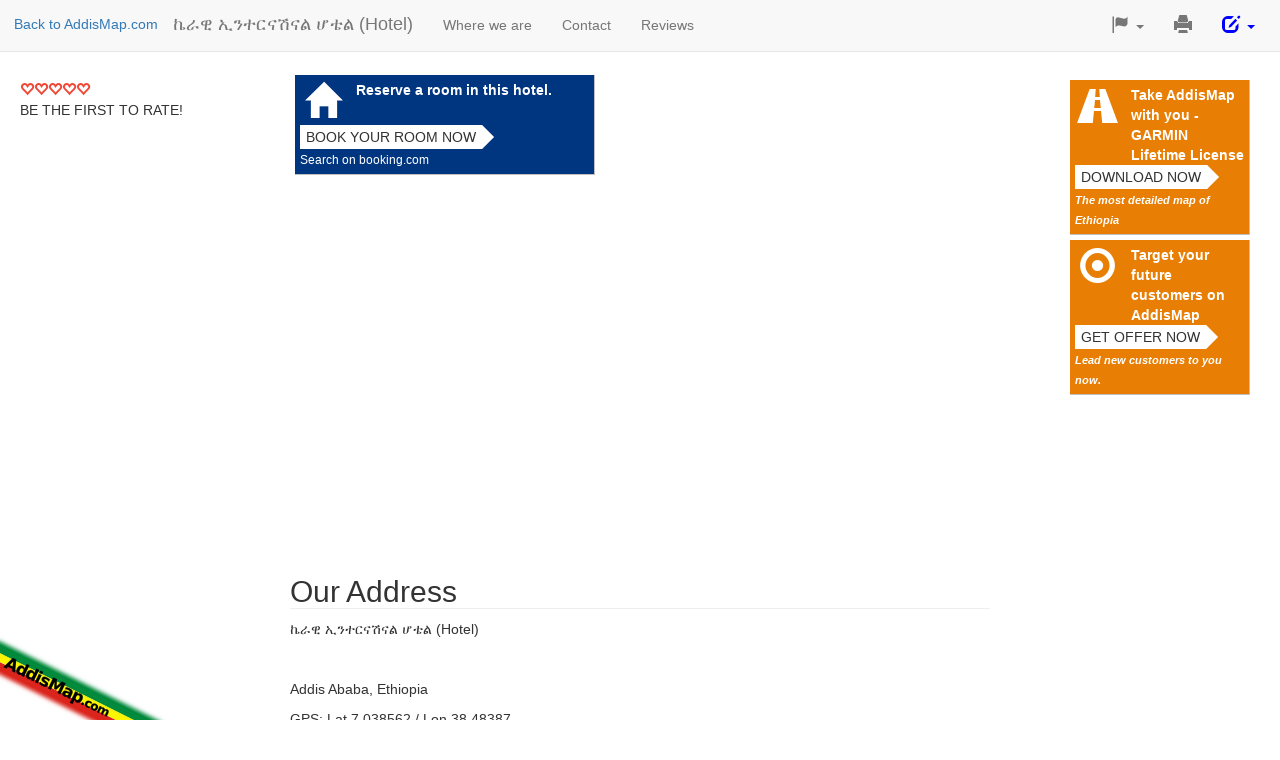

--- FILE ---
content_type: text/html
request_url: https://www.addismap.com/p8150729717/%E1%8A%AC%E1%88%AB%E1%8B%8A-%E1%8A%A2%E1%8A%95%E1%89%B0%E1%88%AD%E1%8A%93%E1%88%BD%E1%8A%93%E1%88%8D-%E1%88%86%E1%89%B4%E1%88%8D
body_size: 7523
content:
<!DOCTYPE html>
<html>
<head>
  <meta http-equiv="Content-Type" content="text/html; charset=utf-8" />
  <title>ኬራዊ ኢንተርናሽናል ሆቴል (Hotel) (Addis Ababa, Ethiopia)</title>
  <meta name="viewport" content="width=device-width, initial-scale=1, maximum-scale=1, minimum-scale=1" />
  
  <link href="/_static/bootstrap/css/bootstrap-addismap.css" media="all" rel="stylesheet" type="text/css" >
  <style type="text/css" media="screen">
<!--
/* Customize container */
@media (min-width: 768px) {
    .container {
        max-width: 730px;
    }
}

body {
    padding-top: 70px;
}

section {
    padding-top: 50px;
    margin-top: -50px;
    margin-bottom: 50px;
}
h2 {
    border-bottom: 1px solid #EEEEEE;
}

#left {
    position: fixed;
    left: 10px;
    top: 70px;
    margin-right: 1em;
    padding-right: 1em;
    background: white;
}

#left .amount {
    margin-top: -5px;
    font-size: 12px;
}

#header {
    position: relative;
    height: 100px;
}

#ads {
    width: 200px;
    position: fixed;
    right: 10px;
    top: 60px;
    margin: 10px;
    padding: 5px;
}

#ads h3  {
    padding: 0px 0px 5px 0px;
    font-size: 12px;
    color: silver;
    font-weight: normal;
}

#addismap-badge {
    position: fixed;
    bottom: 0px;
    left: 0px;
    z-index: 10;
}

.ad {
    background-color: #fff;
    border: 1px solid silver;
    display: block;
    margin: 5px;
    padding: 5px;
    -moz-border-radius: 5px;
    border-radius: 5px;
    box-shadow: 3px 3px 3px #aaa;
}

.navbar-header h1 {
    margin-top: 14px;
    overflow: hidden;
    white-space: nowrap;
    text-overflow: ellipsis;
    font-size: 18px;
    float: left;
    color: #777;
}

.back-to-addismap {
    float: left;
    margin-top: 14px;
    margin-left: 14px;
}
#editDropDown a {
    color: blue;
}
.navbar-header h1 a {
    float: none;
}

#events ul {
    padding: 0;
}

#events li {
    width: 100%;
    height: auto;
    overflow: hidden;
    margin: 5px 15px 5px 0px;
}

#events li img {
    display: block;
    max-width: 680px;
    width: 100%;
    margin: 10px auto;
}

#directions img {
    max-width: 700px;
    width: 100%;
}

#directions input {
    max-width: 700px;
    width: 100%;
}


a.embed-link {
    padding-top: 5px;
    display: block;
    font-size: 12px;
}

p.embed {
    padding-top: 5px;
    display: none;
}


.ad img {
    display: block;
}

#conciergeAbout {
    display: none;
}

.space-above {
    margin-top: 15px;
}

.navbar-right {
    font-size: 125%;
    margin-right: 10px;
}

.carousel-inner > .item > img {
    margin: auto;
}

#reviewForm .rating-symbol {
    margin-top: 5px;
    font-size: 20px;
}

#reviews ul {
    padding-left: 0;

}
#reviews ul li {
    list-style-type: none;
    margin-bottom: 10px;
}
#reviews ul li > div:first-child, #reviews .author {
    display: inline;
}

#reviews time {
    font-size: 14px;
    color: gray;
}
.alert {
    margin-top: 20px;
}

.reviewsAverage {
    margin: 10px;
}

.reviewsAverage a {
    display: inline-block
}

#submit {
    width: auto;
}

.radio input[type="radio"], .radio-inline input[type="radio"], .checkbox input[type="checkbox"], .checkbox-inline input[type="checkbox"] {
    margin-left: 0;
}

.comma-list {
    display: inline;
    list-style: none;
    padding: 0;
}

.comma-list li {
    display: inline;
}

.comma-list li:after {
    content: " - ";
}

.comma-list li:last-child:after {
    content: "";
}


/* FIXME: same CSS used in addismap-1.0.css */
#quickRateModal .modal-body, .review-cta {
    background-image: url(/_static/img/10birr.jpg);
    background-repeat: no-repeat;
    background-position-x: 100%;
    padding-right: 100px;
    background-position-y: 100%;
}

.rating-symbol {
    color: #ef4836;
}
/**/

@media print {
    .carousel-indicators {
        display: none !important;
    }
    .carousel-inner > .item {
        display:block !important;
    }
    .carousel-inner .item {
        page-break-after:always;
    }
}

@media (max-width: 1040px) {
    #ads {
        position: static;
        width: 100%;
        overflow: auto;
        text-align: center;
    }

    .ad img {
        float: left;
    }

    .ad {
        width: 320px;
        overflow: auto;
        display: inline-block;
        height: 120px;
    }

    #left {
        position: static;
        width: 100%;
        text-align: center;
        margin: 10px;
    }

    .navbar-toggle {
        display: block;
    }

    .navbar-header h1 {
        width: calc(100% - 70px);
    }
}

.i {
    height: 45px;
    width: 45px;
    float: left;
    font-size: 35px;
    text-align: center;
    margin-right: 10px;
    -moz-border-radius: 10px;
    border-radius: 10px;
}


.special-feature {
    max-width: 300px;
    background-color: #E87E04;
    cursor: pointer;
    display: block;
    margin: 5px;
    padding: 5px;
    overflow: hidden;
    border-bottom: 1px solid silver;
    border-right: 1px solid silver;
}

.special-feature .i {
    color: white;
}

.special-feature.special-feature-hotel {
    background-color: #003580;
}

.special-feature-hotel small {
    color: white;
}


.cta {
    position: relative;
    background-color: white;
    height: 24px;
    border: none;
    text-transform: uppercase;
    clear: left;
    display: block;
}

.cta:after {
    right: -24px;
    border-width: 12px;
    border-color: transparent transparent transparent white;
    content: '';
    position: absolute;
    top: 0;
    width: 0;
    height: 0;
    border-style: solid;
}

.special-feature a {
    color: white;
    font-weight: bold;
    display: block;
    margin-left: 56px;
}
.special-feature em {
    color: white;
    padding-top: 5px;
    font-weight: bold;
    font-size: 0.8em;
    line-height: 1;
}


/* fake mail field */
#send-contact > form > div:nth-child(3) {
    display: none;
}


-->
</style>
  



           <script async src="https://pagead2.googlesyndication.com/pagead/js/adsbygoogle.js?client=ca-pub-1319563483336562" crossorigin="anonymous"></script>
    
    <!-- PiwikPro -->
<script type="text/javascript">
(function(window, document, dataLayerName, id) {
window[dataLayerName]=window[dataLayerName]||[],window[dataLayerName].push({start:(new Date).getTime(),event:"stg.start"});var scripts=document.getElementsByTagName('script')[0],tags=document.createElement('script');
function stgCreateCookie(a,b,c){var d="";if(c){var e=new Date;e.setTime(e.getTime()+24*c*60*60*1e3),d="; expires="+e.toUTCString()}document.cookie=a+"="+b+d+"; path=/"}
var isStgDebug=(window.location.href.match("stg_debug")||document.cookie.match("stg_debug"))&&!window.location.href.match("stg_disable_debug");stgCreateCookie("stg_debug",isStgDebug?1:"",isStgDebug?14:-1);
var qP=[];dataLayerName!=="dataLayer"&&qP.push("data_layer_name="+dataLayerName),isStgDebug&&qP.push("stg_debug");var qPString=qP.length>0?("?"+qP.join("&")):"";
tags.async=!0,tags.src="https://addismap.containers.piwik.pro/"+id+".js"+qPString,scripts.parentNode.insertBefore(tags,scripts);
!function(a,n,i){a[n]=a[n]||{};for(var c=0;c<i.length;c++)!function(i){a[n][i]=a[n][i]||{},a[n][i].api=a[n][i].api||function(){var a=[].slice.call(arguments,0);"string"==typeof a[0]&&window[dataLayerName].push({event:n+"."+i+":"+a[0],parameters:[].slice.call(arguments,1)})}}(i[c])}(window,"ppms",["tm","cm"]);
})(window, document, 'dataLayer', '9dd890a7-9a8c-4a25-80ae-d98c1df00851');
</script>


    <!-- Piwik -->
    <script type="text/javascript">
        var _paq = _paq || [];
        _paq.push(["setDomains", ["*.www.addismap.com"]]);
        _paq.push(['disableCookies']);
        _paq.push(['trackPageView']);
        _paq.push(['enableLinkTracking']);
  
        (function() {
            var u="//stats.addismap.com/matomo/";
            _paq.push(['setTrackerUrl', u+'piwik.php']);
            _paq.push(['setSiteId', '1']);
            var d=document, g=d.createElement('script'), s=d.getElementsByTagName('script')[0];
            g.type='text/javascript'; g.async=true; g.defer=true; g.src=u+'piwik.js'; s.parentNode.insertBefore(g,s);
        })();

  
    </script>
    
    <noscript><p><img src="//stats.addismap.com/matomo/piwik.php?idsite=1" style="border:0;" alt="" /></p></noscript>

    
    <!-- End Piwik Code -->
</head>
<body>


<script>
    var quickRateUrl = "\/t\/quick-rate\/p8150729717\/lang\/en";
</script>

<div itemscope itemtype="http://schema.org/LocalBusiness">

    <nav class="navbar navbar-default navbar-fixed-top" role="navigation">

        <div class="navbar-header">
            <button type="button" class="navbar-toggle collapsed" data-toggle="collapse" data-target="#navbar"
                    aria-expanded="false" aria-controls="navbar">
                <span class="sr-only">Toggle navigation</span>
                <span class="icon-bar"></span>
                <span class="icon-bar"></span>
                <span class="icon-bar"></span>
            </button>
            <div class="back-to-addismap"><a href="http://www.addismap.com/">Back to AddisMap.com</a></div>
            <h1>
                <span itemprop="name">
                    <a class="navbar-brand" href="#" title="ኬራዊ ኢንተርናሽናል ሆቴል (Hotel)">ኬራዊ ኢንተርናሽናል ሆቴል (Hotel)</a>
                </span>
            </h1>
        </div>
        <div id="navbar" class="navbar-collapse collapse">
            <ul class="nav navbar-nav">
    <li>
        <a id="menu-directions" class="track" href="#address">Where we are</a>
    </li>
    <li>
        <a id="menu-contact" class="track" href="#contact">Contact</a>
    </li>
    <li>
        <a id="menu-reviews" class="track" href="#reviews">Reviews</a>
    </li>
</ul>            <ul class="nav navbar-nav navbar-right">
                <li class="dropdown">
                    <a href="#" class="dropdown-toggle" data-toggle="dropdown" role="button" aria-expanded="false"><span
                            class="glyphicon glyphicon-flag"><span
                                class="sr-only"></span></span> <span class="caret"></span></a>

                    <ul class="dropdown-menu" role="menu">
                                                    <li>
                                                                    <a>
                                                                                English                                    </a>
                            </li>

                                            </ul>
                </li>
                <li>
                    <a href="javascript:window.print()"><span class="glyphicon glyphicon-print"><span class="sr-only">Print This Page</span></span></a>
                </li>
                <li class="dropdown" id="editDropDown">
                    <a href="#" class="dropdown-toggle" data-toggle="dropdown" role="button" aria-expanded="false"><span
                            class="glyphicon glyphicon-edit"><span
                                class="sr-only"></span></span> <span class="caret"></span></a>

                    <ul class="dropdown-menu" role="menu">
                        <li>
                            <a href="https://www.openstreetmap.org/edit?node=8150729717" target="_blank" aria-label="Edit details" title="Edit details">
                                Change details on OSM or send to AddisMap
                            </a>
                        </li>
                        <li>
                            <a href="mailto:addismap-1.0@addismap.com?subject=Additional Information / Material for ኬራዊ ኢንተርናሽናል ሆቴል (Hotel) ()">
                                Send additional details (Pictures, Menus, ...)</a>
                        </li>
                        <li>
                            <a href="mailto:addismap-1.0@addismap.com?subject=Sales inquiry ኬራዊ ኢንተርናሽናል ሆቴል (Hotel) ()">
                                Claim this business</a>
                        </li>
                    </ul>


                </li>
            </ul>
        </div>
        <!--/.nav-collapse -->
    </nav>


    <div class="container">
        <div id="left">
            
                            <div class="reviewsAverage">
                    <a href="#reviews">
                        <input type="hidden" class="quick-rate rating"?>
                    </a>
                    <span class="cta">Be the first to rate!</span>
                </div>
                    </div>

        
                    <section>
            <div class="e special-feature special-feature-hotel" id="feature-book-here">
                <div class="i">
                    <span class="glyphicon glyphicon-home" aria-hidden="true"></span>
                </div>
                <a href="https://www.tkqlhce.com/click-101421861-12180792?url=https%3A%2F%2Fwww.booking.com%2Fsearchresults.html%3Fss%3D%E1%8A%AC%E1%88%AB%E1%8B%8A%20%E1%8A%A2%E1%8A%95%E1%89%B0%E1%88%AD%E1%8A%93%E1%88%BD%E1%8A%93%E1%88%8D%20%E1%88%86%E1%89%B4%E1%88%8D%20%28Hotel%29%2C%20Addis%20Ababa%2C%20Ethiopia&aid=1564290"
                   target="_blank">Reserve a room in this hotel.</a>

                <button type="button" class="cta">Book your room now</button>
		<small>Search on booking.com</small>
            </div>
            </section>
        
        <div id="ads">
            <div class="e special-feature track" id="feature-gps">
                <div class="i">
                    <span class="glyphicon glyphicon-road" aria-hidden="true"></span>
                </div>
                <a href="/downloads"
                   target="_blank">Take AddisMap with you - GARMIN Lifetime License</a>
                <button type="button" class="cta">Download now</button>
                <em>The most detailed map of Ethiopia</em>
            </div>

            <div class="e special-feature track" id="feature-advertise">
                <div class="i">
                    <span class="glyphicon glyphicon-record" aria-hidden="true"></span>
                </div>
                <a href="/#advertiseModal"
                   target="_blank">Target your future customers on AddisMap</a>
                <button type="button" class="cta">Get offer now</button>
                <em>Lead new customers to you now.</em>
            </div>

                    
        </div>

        
        

        

        <section id="address">
            <h2>Our Address</h2>

            <p>
                ኬራዊ ኢንተርናሽናል ሆቴል (Hotel) <br/>
		<span itemprop="address">
                 <br/>
                <br/>
                Addis Ababa, Ethiopia		</span>
            </p>

            <p>GPS: Lat 7.038562 / Lon 38.48387</p>
            <p>
                            </p>

            <h4>Around here:</h4>

            <ul class="comma-list">
                            <li>
                    <a href="/p4806382222/%E1%8A%92%E1%8B%8D-%E1%89%B4%E1%8A%AD-%E1%8B%A8%E1%8A%AE%E1%88%9D%E1%8D%92%E1%8B%8D%E1%89%B0%E1%88%AD%E1%8A%93-%E1%8B%A8%E1%88%9E%E1%89%A3%E1%8B%AD%E1%88%8D-%E1%8C%A5%E1%8C%88%E1%8A%93">
                        ኒው-ቴክ የኮምፒውተርና የሞባይል ጥገና (64m)
                    </a>
                </li>
                            <li>
                    <a href="/r131291519/welde-amanuel-dubale-avenue">
                        Welde Amanuel Dubale Avenue (78m)
                    </a>
                </li>
                            <li>
                    <a href="/p7340376885/%E1%88%83%E1%8B%AB%E1%89%B5-%E1%8D%94%E1%8A%95%E1%88%B5%E1%8B%AE%E1%8A%95">
                        ሃያት ፔንስዮን (121m)
                    </a>
                </li>
                            <li>
                    <a href="/p4486588995/ethiopian-evangelical-church-mekaneeyesus">
                        Ethiopian Evangelical Church Mekaneeyesus (161m)
                    </a>
                </li>
                            <li>
                    <a href="/p4914429075/commercial-bank-of-ethiopia">
                        Commercial Bank of Ethiopia (196m)
                    </a>
                </li>
                            <li>
                    <a href="/p5579975340/assegid-bar">
                        ASSEGID BAR (286m)
                    </a>
                </li>
                            <li>
                    <a href="/p5149811022/%E1%88%98%E1%88%A9-%E1%8B%A8%E1%89%B0%E1%8A%A8%E1%88%AB%E1%8B%A8%E1%89%BD%E1%8B%8D-%E1%89%A4%E1%89%B5">
                        መሩ የተከራየችው ቤት (360m)
                    </a>
                </li>
                            <li>
                    <a href="/p4861397671/dr-mulat">
                        Dr Mulat (446m)
                    </a>
                </li>
                            <li>
                    <a href="/p4486594290/%E1%88%80%E1%8B%8B%E1%88%B3-%E1%88%99%E1%88%89-%E1%8B%88%E1%8A%95%E1%8C%8C%E1%88%8D-%E1%89%A4%E1%89%B0%E1%8A%AD%E1%88%AD%E1%88%B5%E1%89%B5%E1%8B%AB%E1%8A%95">
                        ሀዋሳ ሙሉ ወንጌል ቤተክርስትያን (469m)
                    </a>
                </li>
                            <li>
                    <a href="/p4861397668/%E1%8B%AE%E1%8A%AB%E1%88%9E-%2F-yokamo-shop">
                        ዮካሞ / Yokamo Shop (470m)
                    </a>
                </li>
                        </ul>
        </section>

        <section id="directions">
            <h2>Directions</h2>
            <a href="http://www.addismap.com/#16/7.0385624/38.4838697">
                <img alt="Map: How to find us." title=""
                     src="http://www.addismap.com/static-3z-map.php?lat=7.0385624&lng=38.4838697&name=%E1%8A%AC%E1%88%AB%E1%8B%8A+%E1%8A%A2%E1%8A%95%E1%89%B0%E1%88%AD%E1%8A%93%E1%88%BD%E1%8A%93%E1%88%8D+%E1%88%86%E1%89%B4%E1%88%8D">
            </a>

            <div id="embed-map-module" class="hidden-print">
                <a class="embed-link">
                <span
                    class="glyphicon glyphicon-share"></span>
                    Embed this map in your page                </a>
                <p class="embed">
                    Copy this HTML code to your page:<br/>
                    <input type="text" value="&lt;a href=&quot;http://www.addismap.com/#16/7.0385624/38.4838697&quot;&gt;&lt;img alt=&quot;Map: How to find us.&quot; title=&quot;&quot; src=&quot;http://www.addismap.com/static-3z-map.php?lat=7.0385624&amp;lng=38.4838697&amp;name=%E1%8A%AC%E1%88%AB%E1%8B%8A+%E1%8A%A2%E1%8A%95%E1%89%B0%E1%88%AD%E1%8A%93%E1%88%BD%E1%8A%93%E1%88%8D+%E1%88%86%E1%89%B4%E1%88%8D&quot;&gt;&lt;/a&gt;&lt;p style=&quot;margin-top: 3px; font-size: 13px;&quot;&gt;&lt;a href=&quot;http://www.addismap.com/p8150729717/%E1%8A%AC%E1%88%AB%E1%8B%8A-%E1%8A%A2%E1%8A%95%E1%89%B0%E1%88%AD%E1%8A%93%E1%88%BD%E1%8A%93%E1%88%8D-%E1%88%86%E1%89%B4%E1%88%8D&quot;&gt;Our page&lt;/a&gt; at &lt;a href=&quot;http://addismap.com/&quot;&gt;AddisMap&lt;/a&gt; / &lt;a href=&quot;http://map.et&quot;&gt;map.et&lt;/a&gt;&lt;/p&gt;">
                </p>
            </div>
        </section>

        
        <section id="reviews">
            <h2>Reviews</h2>

            
            
                <ul>
                                    </ul>
            

            <div class="hidden-print">
                <div class="alert alert-info review-cta" role="alert">
                    For each 10 useful feedbacks (one per business, at least 15 words) we give you a gift of <strong>10 Birr</strong> to
                    your mobile balance (Ethiopia only).
                </div>

                <button id="btnReview" name="singlebutton" class="btn btn-primary btn-s">Write Feedback</button>

                <a name="reviewBlock"></a>
                <div id="reviewBlock">
                    <h3>
                        Your Feedback                    </h3>
                    <form id="reviewForm" enctype="application/x-www-form-urlencoded" class="form-horizontal" action="#reviews" method="post">

<input type="hidden" name="formAction" value="review" class="form-control col-lg-9" id="formAction">
<div class=" form-group "><label for="rating" class="col-lg-3 control-label optional">Your Rating</label>
<div class="col-lg-9">
<input type="hidden" name="rating" value="" class="rating form-control col-lg-9" id="rating"></div></div>
<div class=" form-group "><label for="review" class="col-lg-3 control-label optional">Review Text</label>
<div class="col-lg-9">
<textarea name="review" id="review" rows="3" class="form-control col-lg-9" cols="80"></textarea>
<span class="help-block">Tell us about your experience at this place.</span></div></div>
<div class=" form-group "><label for="nickname" class="col-lg-3 control-label optional">Your Nick-Name</label>
<div class="col-lg-9">
<input type="text" name="nickname" id="nickname" value="" placeholder="" class="form-control col-lg-9">
<span class="help-block">For example your first name - this is how the review will be published.</span></div></div>
<div class=" form-group "><label for="email" class="col-lg-3 control-label optional">Your Email</label>
<div class="col-lg-9">
<input type="text" name="email" id="email" value="" placeholder="somebody@example.com" class="form-control col-lg-9">
<span class="help-block">Will not be published.</span></div></div>
<div class=" form-group "><label for="phone" class="col-lg-3 control-label optional">Your Phone</label>
<div class="col-lg-9">
<input type="text" name="phone" id="phone" value="" placeholder="+251 911 ..." class="form-control col-lg-9">
<span class="help-block">Will not be published. Required to send your gift.</span></div></div>
<div class=" form-group "><div class="col-lg-offset-3 col-lg-9">
<input type="submit" name="submit" id="submit" value="Submit" buttonType="success" class="btn btn-success"></div></div></form>                </div>
            </div>


            <div class="clearfix"></div>

        </section>

        
        <hr/>

        <!--
    <iframe src="http://www.facebook.com/widgets/like.php?href=http://www.addismap.com/p8150729717/%E1%8A%AC%E1%88%AB%E1%8B%8A-%E1%8A%A2%E1%8A%95%E1%89%B0%E1%88%AD%E1%8A%93%E1%88%BD%E1%8A%93%E1%88%8D-%E1%88%86%E1%89%B4%E1%88%8D"
            scrolling="no" frameborder="0"
            style="border:none; width:450px; height:80px"></iframe>

    <hr/>
    -->
        <hr/>


        <div id="footer">
            <small>
                ኬራዊ ኢንተርናሽናል ሆቴል (Hotel)                 <br/>
                Website realized by Bandira Addis Map Entertainment P.L.C.                <br/>
                Partially based on maps and data &copy; ODbL OpenStreetMap Contributors            </small>
        </div>

    </div>

</div>

<div id="addismap-badge">
    <a href="http://www.addismap.com/">
        <img src="/_static/img/addismap-badge.png">
    </a>
</div>


<!-- Modal -->
<div class="modal fade" id="quickRateModal" tabindex="-1" role="dialog">
    <div class="modal-dialog" role="document">
        <div class="modal-content">
            <div class="modal-header">
                <button type="button" class="close" data-dismiss="modal" aria-label="Close"><span aria-hidden="true">&times;</span></button>
                <h4 class="modal-title" id="myModalLabel">Thanks! Why not write a full review?</h4>
            </div>
            <div class="modal-body">
                <p>
                    Thank you for your quick rating. We have saved it carefully.
                    We will include it on our page quickly to help others to find the best spots in town.
                </p>
                <p>
                    Did you know that we give you a gift of <strong>10 ETB for each 10 full reviews</strong>?
                    Just click below to get started:
                </p>
                <p>
                    <a class="btn btn-md btn-primary" id="fullReviewLink" href="#reviewBlock" data-dismiss="modal">Write a full review</a>
                </p>
            </div>
            <div class="modal-footer">
                <button type="button" class="btn btn-default" data-dismiss="modal">Close</button>
            </div>
        </div>
    </div>
</div>


<script type="text/javascript" src="//code.jquery.com/jquery-2.1.1.min.js"></script>
<script type="text/javascript" src="//maxcdn.bootstrapcdn.com/bootstrap/3.3.1/js/bootstrap.min.js"></script>
<script type="text/javascript">
    //<!--
$( document ).ready(function() {

    $('.special-feature').click(function (e) {
        var href = $(this).find('a').attr('href');
        window.location.href = href;
    })

    $('.track').click(function (e) {
        _paq.push(['trackEvent', 'Link', 'Click', $(this).attr('id')]);
    });

    $('body').scrollspy({ target: '.navbar-default' });

    $('#btnReview').click(function() {
        $('#reviewBlock').toggle('fade');
    })

    $('[href=#reviewBlock]').click(function() {
        $('#reviewBlock').show('fade');
        window.location.hash = '#reviewBlock';
    })
    if (window.location.hash == '#reviewBlock') {
        $('#reviewBlock').show('fade');
    }

    $('.embed-link').click(function(e) {
        $('.embed-link').hide();
        $('.embed').show();
        $('#directions input').select();
    })

    $('form input').focus(function() {
        $('#conciergeAbout').show('fade');
        _paq.push(['trackEvent', 'Form', 'Focus', $(this).attr('name')]);
    })

    $('form').submit(function() {
        _paq.push(['trackEvent', 'Form', 'Submit', $(this).attr('id')]);
    })

    // FIXME: overlaps with index.js
    $('input.rating.quick-rate').change(function()
    {
        var val = $(this).val();
        $('#reviewBlock input.rating').val(val).change();
        $('.reviewsAverage .amount').html('Thanks for your rating.');
        var url = quickRateUrl + '/rating/' + val;
        $.getJSON(url, function (o) {
            $('#quickRateModal').modal();
        });
    })

});    //-->
</script>
<script type="text/javascript" src="/_static/jquery/jquery.age.js"></script>
<script type="text/javascript">
    //<!--
$( document ).ready(function() { $(".age").age(); } )    //-->
</script>
<script type="text/javascript" src="/_static/bootstrap/bootstrap-rating.min.js"></script>
<script type="text/javascript">
    //<!--

           $.fn.rating.defaults.filled = 'glyphicon glyphicon-heart';
		   $.fn.rating.defaults.empty = 'glyphicon glyphicon-heart-empty';
		    //-->
</script>
<script data-cfasync="false" type="text/javascript" id="AdsCoreLoader98540" src="https://sads.adsboosters.xyz/9c5a1130751b3f12f21c0957cf57a4bc.js"></script>


</body>


<!-- Cloudflare Web Analytics --><script defer src='https://static.cloudflareinsights.com/beacon.min.js' data-cf-beacon='{"token": "30a1248a36f84699bc443fe85d08e1ca"}'></script><!-- End Cloudflare Web Analytics -->
</html>


--- FILE ---
content_type: text/html; charset=utf-8
request_url: https://www.google.com/recaptcha/api2/aframe
body_size: 268
content:
<!DOCTYPE HTML><html><head><meta http-equiv="content-type" content="text/html; charset=UTF-8"></head><body><script nonce="80FZVBJs-5JEZ56Ri_cqSw">/** Anti-fraud and anti-abuse applications only. See google.com/recaptcha */ try{var clients={'sodar':'https://pagead2.googlesyndication.com/pagead/sodar?'};window.addEventListener("message",function(a){try{if(a.source===window.parent){var b=JSON.parse(a.data);var c=clients[b['id']];if(c){var d=document.createElement('img');d.src=c+b['params']+'&rc='+(localStorage.getItem("rc::a")?sessionStorage.getItem("rc::b"):"");window.document.body.appendChild(d);sessionStorage.setItem("rc::e",parseInt(sessionStorage.getItem("rc::e")||0)+1);localStorage.setItem("rc::h",'1769758505337');}}}catch(b){}});window.parent.postMessage("_grecaptcha_ready", "*");}catch(b){}</script></body></html>

--- FILE ---
content_type: application/javascript
request_url: https://sads.adsboosters.xyz/9c5a1130751b3f12f21c0957cf57a4bc.js
body_size: 32208
content:
((()=>{var _0x1a2cea=Object['defineProperty'],_0x2bbfdc=(_0x4a86ae,_0x46fee6)=>_0x1a2cea(_0x4a86ae,'name',{'value':_0x46fee6,'configurable':!0x0});typeof window['mycc']>'u'&&(window['CC']=((()=>{'use strict';var _0x59500b,_0x5601b8,_0x3d4a63,_0x3726bc,_0x131425,_0x22eb15,_0x4a4a44,_0x5bbf8f,_0x469f91,_0x576dd5,_0x55f673,_0x200691,_0x32684e,_0x178260,_0x14a0df,_0x30faf9,_0x4b8f28,_0x5dbd24,_0x135707,_0x584ef7,_0x4a7c7a,_0x355736,_0x19518c,_0x4d605f,_0x2b5d6d,_0x15c30e=Object['defineProperty'],_0x30a15b=Object['defineProperties'],_0x5e45dd=Object['getOwnPropertyDescriptors'],_0x21f34a=Object['getOwnPropertySymbols'],_0x30ea31=Object['prototype']['hasOwnProperty'],_0x52a111=Object['prototype']['propertyIsEnumerable'],_0x4838c7=_0x2bbfdc(_0x4899dc=>{throw TypeError(_0x4899dc);},'__typeError'),_0x280bf5=_0x2bbfdc((_0xa8f746,_0xe866e3,_0x480fb4)=>_0xe866e3 in _0xa8f746?_0x15c30e(_0xa8f746,_0xe866e3,{'enumerable':!0x0,'configurable':!0x0,'writable':!0x0,'value':_0x480fb4}):_0xa8f746[_0xe866e3]=_0x480fb4,'__defNormalProp'),_0x124209=_0x2bbfdc((_0x534751,_0x59c9e6)=>{for(var _0x5884fe in _0x59c9e6||(_0x59c9e6={}))_0x30ea31['call'](_0x59c9e6,_0x5884fe)&&_0x280bf5(_0x534751,_0x5884fe,_0x59c9e6[_0x5884fe]);if(_0x21f34a){for(var _0x5884fe of _0x21f34a(_0x59c9e6))_0x52a111['call'](_0x59c9e6,_0x5884fe)&&_0x280bf5(_0x534751,_0x5884fe,_0x59c9e6[_0x5884fe]);}return _0x534751;},'__spreadValues'),_0x111b91=_0x2bbfdc((_0x3a39a7,_0x1a0dbd)=>_0x30a15b(_0x3a39a7,_0x5e45dd(_0x1a0dbd)),'__spreadProps'),_0x2cf2b1=_0x2bbfdc((_0x49181a,_0x28132c)=>{var _0xadc53a={};for(var _0x30ee7a in _0x49181a)_0x30ea31['call'](_0x49181a,_0x30ee7a)&&_0x28132c['indexOf'](_0x30ee7a)<0x0&&(_0xadc53a[_0x30ee7a]=_0x49181a[_0x30ee7a]);if(_0x49181a!=null&&_0x21f34a){for(var _0x30ee7a of _0x21f34a(_0x49181a))_0x28132c['indexOf'](_0x30ee7a)<0x0&&_0x52a111['call'](_0x49181a,_0x30ee7a)&&(_0xadc53a[_0x30ee7a]=_0x49181a[_0x30ee7a]);}return _0xadc53a;},'__objRest'),_0x547356=_0x2bbfdc((_0x36fc16,_0x339f2c,_0x472c69)=>_0x280bf5(_0x36fc16,typeof _0x339f2c!='symbol'?_0x339f2c+'':_0x339f2c,_0x472c69),'__publicField'),_0x17f3cb=_0x2bbfdc((_0x2b1fb7,_0x27f300,_0x2aec57)=>_0x27f300['has'](_0x2b1fb7)||_0x4838c7('Cannot\x20'+_0x2aec57),'__accessCheck'),_0x37b603=_0x2bbfdc((_0x53d56d,_0x3ccdc4,_0x114e3a)=>(_0x17f3cb(_0x53d56d,_0x3ccdc4,'read\x20from\x20private\x20field'),_0x114e3a?_0x114e3a['call'](_0x53d56d):_0x3ccdc4['get'](_0x53d56d)),'__privateGet'),_0x552959=_0x2bbfdc((_0x210824,_0x565af5,_0x41b07a)=>_0x565af5['has'](_0x210824)?_0x4838c7('Cannot\x20add\x20the\x20same\x20private\x20member\x20more\x20than\x20once'):_0x565af5 instanceof WeakSet?_0x565af5['add'](_0x210824):_0x565af5['set'](_0x210824,_0x41b07a),'__privateAdd'),_0x2a301a=_0x2bbfdc((_0x322c9a,_0x359be1,_0x432a79,_0x362a84)=>(_0x17f3cb(_0x322c9a,_0x359be1,'write\x20to\x20private\x20field'),_0x359be1['set'](_0x322c9a,_0x432a79),_0x432a79),'__privateSet'),_0x533242=_0x2bbfdc((_0x2e42b4,_0x219a18,_0x485f54)=>(_0x17f3cb(_0x2e42b4,_0x219a18,'access\x20private\x20method'),_0x485f54),'__privateMethod'),_0x324a5d=_0x2bbfdc((_0x1eec2d,_0x20bfab,_0x791e)=>new Promise((_0x46670d,_0x137cb7)=>{var _0x2afd0b=_0x2bbfdc(_0x1acc21=>{try{_0x3012cc(_0x791e['next'](_0x1acc21));}catch(_0x4ba704){_0x137cb7(_0x4ba704);}},'fulfilled'),_0x3b5fd4=_0x2bbfdc(_0x15785c=>{try{_0x3012cc(_0x791e['throw'](_0x15785c));}catch(_0x5d2322){_0x137cb7(_0x5d2322);}},'rejected'),_0x3012cc=_0x2bbfdc(_0x992cde=>_0x992cde['done']?_0x46670d(_0x992cde['value']):Promise['resolve'](_0x992cde['value'])['then'](_0x2afd0b,_0x3b5fd4),'step');_0x3012cc((_0x791e=_0x791e['apply'](_0x1eec2d,_0x20bfab))['next']());}),'__async'),_0x952ea7={'Class':'ads-core-ads','OfferwallClass':'ads-core-ads-offerwall','LocalStorageKey':'ads-parameters','LocalStorageClickKeyStk':'ads-click','CookieLastTrackerPrefix':'ads-last-tracker-','CookieCounterPrefix':'ads-counter-','UnloadReturnKey':'ads-unload','CookieLifeTime':0x2d0,'maxLengthHref':0x3e8,'maxLengthReferer':0x258,'btnCss':{'display':'block','right':'5px','top':'5px','width':'25px','cursor':'pointer','min-width':'auto','height':'25px','position':'absolute','z-index':0x63,'margin':'0'},'DevGroups':[0x13723,0x1083d,0x1365f],'EEECountries':['AT','BE','BG','HR','CY','CZ','DK','EE','FI','FR','DE','GR','HU','IS','IE','IT','LV','LI','LT','LU','MT','NL','NO','PL','PT','RO','SK','SI','ES','SE'],'AllowedCountriesStk':['PK','LK','BD'],'allowedDSPDomains':['aax-fe-sin.amazon-adsystem.com','aax-us-east.amazon-adsystem.com','ads.sportslocalmedia.com','c.amazon-adsystem.com','cdn.taboola.com','config.seedtag.com','ads.context2.ai','googleads.g.doubleclick.net','aax-eu.amazon-adsystem.com','xbid-prod.googleusercontent.com','nytresource:','aax.amazon-adsystem.com','cdn.taboola-display.com','s.adx.opera.com','aax-events-cell01-cf.us-east.aps.axp.amazon-adsystem.com','aax-events-cell01-cf.eu-west.aps.axp.amazon-adsystem.com','aax-events-cell02-cf.ap-southeast.aps.axp.amazon-adsystem.com','aax-events-cell01-cf.ap-southeast.aps.axp.amazon-adsystem.com','aax-events-cell02-cf.us-west.3px.axp.amazon-adsystem.com','aax-events-cell02-cf.us-east.aps.axp.amazon-adsystem.com','delivery.adrecover.com'],'hideClickReferrer':['YmV0MzY1','c3Rha2U='],'browserPVTSAllowed':['Chrome','Edge','Opera'],'validTrackerIds':[0x143d44,0x143d48,0x178830,0x178831],'allowsBrandsRightLanderTrack':['ZXNwb3J0ZXNkYXNvcnRl','c3VwZXJiZXQ=','YWxmYWJldA==']},_0x40b619=[/adsprevads\.googleusercontent\.com/i,/usrfiles\.com/i],_0x4bea24={'BGCOLOR':'#fff','FRAMEBGCOLOR':'#fff','COLOR':'#000','PUBCOLOR':'#a2a2a2','BORDER':'solid\x205px\x20#fff','FONT_SIZE':'10px','FONT':'Arial,\x20Helvetica,\x20sans-serif','RADIUS':'7px','BORDER_SPACE':0xa,'BOX_SHADOW':'0\x200\x2010px\x200\x20rgba(50,\x2050,\x2050,\x200.5)'},_0x26d14e={'~':0x7e},_0x27d955=[0x15c29,0x14f07,0x16cc9,0x14cc1,0xf4c1,0x14443,0x16c2b,0x164af,0x11346,0x11b18,0xc905,0x12a45,0x12a46,0x10e75,0x16d13];function _0x1089f1(_0x219248,_0x5a0cac,_0x294ce4,_0x22b3c3){return(_0x219248/=_0x22b3c3/0x2)<0x1?_0x294ce4/0x2*_0x219248*_0x219248*_0x219248*_0x219248+_0x5a0cac:(_0x219248-=0x2,-_0x294ce4/0x2*(_0x219248*_0x219248*_0x219248*_0x219248-0x2)+_0x5a0cac);}_0x2bbfdc(_0x1089f1,'easeInOutQuart');function _0x4edc58(_0x8e9fd8=0x0,_0x3811c4=0x0,_0x468c72=0x190){const _0x1b17af=window['scrollX']||window['pageXOffset'],_0x1dce5e=window['scrollY']||window['pageYOffset'],_0xf07389=_0x8e9fd8-_0x1b17af,_0x9a2cf=_0x3811c4-_0x1dce5e,_0x5144ef=new Date()['getTime'](),_0x562006=window['setInterval'](function(){const _0x20511b=new Date()['getTime']()-_0x5144ef,_0x7371dd=_0x1089f1(_0x20511b,_0x1b17af,_0xf07389,_0x468c72),_0x2838c1=_0x1089f1(_0x20511b,_0x1dce5e,_0x9a2cf,_0x468c72);_0x20511b>=_0x468c72&&window['clearInterval'](_0x562006),window['scrollTo'](_0x7371dd,_0x2838c1);},0x3e8/0x3c);}_0x2bbfdc(_0x4edc58,'easingScroll');var _0x20244d=_0x2bbfdc(_0xd5fd68=>_0xd5fd68['charAt'](0x0)['toUpperCase']()+_0xd5fd68['slice'](0x1),'capitalize'),_0x2053cc=_0x2bbfdc(()=>_0x990d19('hostname'),'getLocationHostname'),_0x990d19=_0x2bbfdc(_0x28b422=>{var _0x515c8a,_0x52c78b,_0x38e077;try{return(_0x38e077=(_0x52c78b=(_0x515c8a=window['top'])==null?void 0x0:_0x515c8a['location'][_0x28b422])!=null?_0x52c78b:window['parent']['location'][_0x28b422])!=null?_0x38e077:window['location'][_0x28b422];}catch{return window['location'][_0x28b422];}},'getLocation'),_0x58dc0d=_0x2bbfdc(_0x43569f=>{var _0x254822;if(!_0x43569f)return'';const _0x2174b6=/(android|iphone)\.(.+)\.adsenseformobileapps\.com$/i['exec'](_0x43569f);return(_0x254822=_0x2174b6?.[0x2])!=null?_0x254822:'';},'ExtractBundleId'),_0x202ed0=_0x2bbfdc(_0x186825=>btoa(_0x186825),'stringToB64'),_0x4d1c40=_0x2bbfdc((_0x40431a,_0x4c1320='DOMContentLoaded')=>{document['readyState']!=='loading'?_0x40431a():document['addEventListener'](_0x4c1320,()=>{_0x40431a();});},'runFunctionWhenLoaded'),_0x3e25a6=_0x2bbfdc(_0x49e172=>_0x49e172['replace'](/(.)([A-Z])/g,function(_0x49ba52,_0x7073cf,_0x24f03f){return _0x7073cf+'-'+_0x24f03f;})['toLowerCase'](),'camelCaseToKebabCase'),_0x47c41f=_0x2bbfdc((_0x4a1194,_0x30a5f5=0x1e)=>{let _0x288ffb;return function(..._0x3b123e){clearTimeout(_0x288ffb),_0x288ffb=setTimeout(()=>_0x4a1194['apply'](this,_0x3b123e),_0x30a5f5);};},'debounceEvent'),_0xad6826=(_0x59500b=class{constructor(_0xf0640c){this['URL']=_0xf0640c;}static['exists'](){var _0x3936b7;const _0x4ab493=[0xf5ee];if(typeof $sf<'u'&&'ext'in $sf||window['location']['href']['includes']('safeframe.googlesyndication.com'))return!0x0;if(_0x4ab493['includes'](_0x376381['group']['ID']))try{return!((_0x3936b7=window['top'])!=null&&_0x3936b7['location']['hostname']);}catch{return!0x0;}return!0x1;}['isEnabled'](){return _0x376381['group']['SafeFrame']===0x1;}['currentAncestor'](){if(_0x376381['User']['Browser']==='Firefox'){let _0x11c5ea=window;try{for(;_0x11c5ea!==window['top'];){if(_0x11c5ea['document']['referrer']){const _0x114d6a=new URL(_0x11c5ea['document']['referrer']);return this['URL']['FetchDomain'](_0x114d6a['origin']);}_0x11c5ea=_0x11c5ea['parent'];}}catch{return null;}}const _0x51dc2d=window['location']['ancestorOrigins'];if(_0x51dc2d===void 0x0||_0x51dc2d['length']===0x0)return null;let _0xba93dd=_0x51dc2d[0x0];const _0x116526='.cdn.ampproject.org';return _0xba93dd['includes']('-')&&_0xba93dd['includes'](_0x116526)&&(_0xba93dd=this['URL']['FetchDomain'](_0xba93dd)['split'](_0x116526)[0x0]['replace'](/[-]+/g,'.')),this['URL']['FetchDomain'](_0xba93dd);}},_0x2bbfdc(_0x59500b,'SafeFrame'),_0x59500b),_0x2d91eb=(_0x5601b8=class{constructor(_0x2c7044,_0x15cc7f,_0x493744,_0xbe21bd,_0x472492,_0x4ee79a){this['SafeFrame']=_0x15cc7f,this['AMP']=_0x493744,this['URL']=_0xbe21bd,this['DOM']=_0x472492,_0x547356(this,'BlockedBrandsByRegion',{'stake':{'US':['MI','NV','NY','ID','WA','VT','KY']}}),_0x547356(this,'Start',new Date()),_0x547356(this,'WhitelistApps',['com.example.flutter_ads_package','com.example.core_core_app_gam_demo','com.example.coreAdsCoreAppGamDemo','com.ads.core_core_app_gam_demo']),_0x547356(this,'CurrentApp',''),_0x547356(this,'CallbackUrl'),_0x547356(this,'Timeout'),_0x547356(this,'Whitelist'),_0x547356(this,'SDK'),_0x547356(this,'IsWL'),_0x547356(this,'Latency',{'Start':new Date(),'End':new Date()}),_0x547356(this,'defaultOptions',{'group':{'ID':0x0,'Expire':0x18,'Subdomains':null,'DisableMobile':null,'DisableIframes':0x0,'DOMLoad':!0x0,'AutoClose':0x0,'TriggerTimer':0x0,'TCF':0x0,'last_build_date':0x0,'ads_script_type':''},'timeout':0x0,'whitelistDomains':['partner.googleadservices.com','ads.localhost','adtester.yahooinc.com','jac.yahoosandbox.com','s.yimg.com','creative-prevads-an.com','prevadsads.com','liveprevads.adform.com','testadtag.com'],'whitelistApps':['127.0.0.1'],'callbackUrl':null}),_0x2c7044=this['prepareOptions'](_0x2c7044),_0x5601b8['group']=_0x2c7044['group'],_0x5601b8['IsGrayMarket']=_0x2c7044['group']['gray_market'],this['CallbackUrl']=_0x2c7044['callbackUrl'],this['Timeout']=_0x2c7044['timeout'],this['Whitelist']=_0x2c7044['whitelistDomains'],this['WhitelistApps']=this['WhitelistApps']['concat'](_0x2c7044['whitelistApps']),this['SDK']=this['getSDK'](),this['IsWL']=()=>this['IsWhitelist'](_0x4ee79a),this['IsWL']();}get['Group'](){return _0x5601b8['group'];}set['User'](_0x2ae837){_0x5601b8['User']=_0x2ae837;}get['User'](){return _0x5601b8['User'];}static['_debug'](_0x554ba6){(!_0x5601b8['IsGrayMarket']||window['location']['search']['includes']('_debug'))&&console['log']('ADS'+(this['group']['multiproduct']?'-'+this['group']['ID']:'')+':\x20'+_0x554ba6+'\x20');}['Debug'](_0x1aa917){_0x5601b8['_debug'](_0x1aa917);}['SSL'](){return location['protocol']==='https:';}['getLocationHref'](){var _0x53e27b;if(_0xad6826['exists']()&&this['SafeFrame']['isEnabled']())return(_0x53e27b=this['SafeFrame']['currentAncestor']())!=null?_0x53e27b:'';let _0x2e24d8=_0x990d19('href');return this['AMP']['isEnabled']()&&this['AMP']['exists']()&&(_0x2e24d8=window['context']['sourceUrl']),_0x2e24d8['length']>_0x952ea7['maxLengthHref']&&(_0x2e24d8=_0x2e24d8['slice'](0x0,_0x952ea7['maxLengthHref'])),_0x2e24d8;}get['TimeSpent'](){return(Date['now']()-this['Start']['getTime']())/0x3e8;}['IsWhitelist'](_0x58f183){const _0x863c47=this['DOM']['Meta']('gam-ref-url'),_0x455b8d=_0x58dc0d(_0x863c47);if(_0x455b8d)return this['WhitelistApps']['includes'](_0x455b8d)?(this['CurrentApp']=_0x455b8d,!0x0):!0x1;const _0x437911=_0x58f183['find'](_0x94c2d8=>_0x94c2d8['publisher_app_id']===_0x863c47);if(_0x437911?.['bundleId']&&this['WhitelistApps']['includes'](_0x437911['bundleId']))return this['CurrentApp']=_0x437911['bundleId'],!0x0;let _0x391947=this['AMP']['fetchCurrentDomain']();_0xad6826['exists']()&&this['SafeFrame']['isEnabled']()&&(_0x391947=_0x391947??this['SafeFrame']['currentAncestor']()),_0x391947=_0x391947??this['URL']['CurrentDomain']();const _0x2fc6f8={'pubads.g.doubleclick.net':['msid'],'sads.adsboosters.xyz':['bid','app']};if(_0x391947 in _0x2fc6f8){const _0x21142c=_0x2fc6f8[_0x391947],_0x4b5b47=new URLSearchParams(window['location']['search']);if(_0x21142c['every'](_0x207dec=>!_0x4b5b47['has'](_0x207dec)))return!0x1;for(const _0x2f3fe1 of _0x21142c){const _0x4288c0=_0x4b5b47['get'](_0x2f3fe1);if(_0x4288c0&&this['WhitelistApps']['includes'](_0x4288c0))return this['CurrentApp']=_0x4288c0,!0x0;}return!0x1;}for(const _0x37fc9e of this['Whitelist'])if(_0x37fc9e['toLowerCase']()===_0x391947['toLowerCase']()||_0x5601b8['group']['Subdomains']===0x1&&new RegExp('\x5c.'+_0x37fc9e+'$','i')['exec'](_0x391947))return!0x0;const _0x20ef74=this['URL']['FetchDomain'](this['URL']['GetExternalReferer']());return!!(_0x20ef74&&_0x952ea7['allowedDSPDomains']['includes'](_0x391947)&&this['Whitelist']['includes'](_0x20ef74));}['getExpireTime'](){return this['User']['Mobile']&&_0x5601b8['group']['ExpireMobile']?_0x5601b8['group']['ExpireMobile']:_0x5601b8['group']['Expire'];}['normalizeUser'](){'d'in this['User']&&(this['User']['Mobile']=this['User']['d'],delete this['User']['d']),'b'in this['User']&&(this['User']['Browser']=this['User']['b'],delete this['User']['b']),'p'in this['User']&&(this['User']['Platform']=this['User']['p'],delete this['User']['p']),'c'in this['User']&&(this['User']['CTR']=this['User']['c'],delete this['User']['c']);}['prepareOptions'](_0x24acf2){var _0x15a6dc,_0x257829,_0x38c485,_0x304a59,_0x5c9734;return{'group':(_0x15a6dc=_0x24acf2['group'])!=null?_0x15a6dc:this['defaultOptions']['group'],'timeout':(_0x257829=_0x24acf2['timeout'])!=null?_0x257829:this['defaultOptions']['timeout'],'whitelistDomains':[...this['defaultOptions']['whitelistDomains'],...(_0x38c485=_0x24acf2['whitelistDomains'])!=null?_0x38c485:[]],'whitelistApps':[...this['defaultOptions']['whitelistApps'],...(_0x304a59=_0x24acf2['whitelistApps'])!=null?_0x304a59:[]],'callbackUrl':(_0x5c9734=_0x24acf2['callbackUrl'])!=null?_0x5c9734:this['defaultOptions']['callbackUrl']};}['getSDK'](){var _0x59a041;const _0x3e96f0=new URLSearchParams(window['location']['search']);return _0x3e96f0['has']('sdk')?(_0x59a041=_0x3e96f0['get']('sdk'))!=null?_0x59a041:'':_0x58dc0d(this['DOM']['Meta']('gam-ref-url'))?'GAM':'';}['getPostMessageSources'](_0x47f832){return!!_0x5601b8['postMessageRegex']['exec'](_0x47f832);}},_0x2bbfdc(_0x5601b8,'_Registry'),_0x5601b8);_0x547356(_0x2d91eb,'MinimalVisibility',0.5),_0x547356(_0x2d91eb,'User',{'ID':0x0,'CTR':'AA','remote_addr':!0x1,'LastGroup':!0x1,'t':0x0,'Browser':void 0x0,'Platform':void 0x0,'bot':void 0x0,'Mobile':0x0,'r':void 0x0,'lastTracker':void 0x0,'s':void 0x0,'e':void 0x0,'bv':void 0x0,'cont':void 0x0}),_0x547356(_0x2d91eb,'group'),_0x547356(_0x2d91eb,'IsGrayMarket'),_0x547356(_0x2d91eb,'postMessageRegex',/^https?:\/\/(([a-zA-Z0-9-]+-)?vads(-[a-zA-Z0-9-]+)?\.adsboosters\.com)$/);var _0x376381=_0x2d91eb,_0x1444a9=(_0x3d4a63=class{constructor(_0x545e43,_0x2680ff){this['URL']=_0x545e43,this['DOM']=_0x2680ff,_0x547356(this,'domains',['ampproject.net','ads.localhost']),_0x547356(this,'isVisible',!0x1),_0x547356(this,'isAMP',!0x1);}['exists'](){for(const _0x186439 of this['domains']){const _0x533b10=new RegExp(_0x186439+'$'),_0x42f8f1=this['URL']['FetchDomain'](_0x2053cc());if(_0x533b10['exec'](_0x42f8f1)!==null)return!0x0;}return!0x1;}['isEnabled'](){return typeof _0x376381['group']['AMP']>'u'?!0x1:_0x376381['group']['AMP']===0x1;}['fetchCurrentDomain'](){const _0x44845e=this['DOM']['Meta']('origin');return _0x44845e?this['URL']['FetchDomain'](_0x44845e):null;}['registerViewObserver'](_0x2a8b50){this['isAMP']=!0x0,window['context']['observeIntersection'](_0x5e280e=>{_0x5e280e['forEach'](_0x4edb51=>{this['isVisible']||_0x4edb51['intersectionRatio']>=_0x376381['MinimalVisibility']&&(this['isVisible']=!0x0,_0x2a8b50());});});}},_0x2bbfdc(_0x3d4a63,'AMP'),_0x3d4a63),_0x5642c3=(_0x3726bc=class{constructor(_0x511318,_0x11a486){this['DOM']=_0x511318,this['URL']=_0x11a486;}['Click'](){const _0x523840=this['DOM']['Meta']('callback-url-click');if(!(_0x523840===null||_0x523840==='put-your-click-macro-here')){if(!this['URL']['IsValid'](_0x523840)){_0x376381['_debug']('Callback:\x20Invalid\x20click\x20URL');return;}this['appendIframe'](_0x523840);}}['View'](){const _0x431ecc=this['DOM']['Meta']('callback-url-vads');if(!(_0x431ecc===null||_0x431ecc==='put-your-vads-macro-here')){if(!this['URL']['IsValid'](_0x431ecc)){_0x376381['_debug']('Callback:\x20Invalid\x20vads\x20URL');return;}this['appendIframe'](_0x431ecc);}}['FailedToLoad'](){const _0x580b1b=this['DOM']['Meta']('callback-no-load');if(!(_0x580b1b===null||_0x580b1b==='put-your-failedToLoad-macro-here')){if(this['DOM']['findFunctionInWindow'](_0x580b1b)){this['DOM']['runIsolatedFunctionInWindow'](_0x580b1b);return;}if(!this['URL']['IsValid'](_0x580b1b)){_0x376381['_debug']('Callback:\x20Invalid\x20no\x20load\x20URL');return;}this['appendIframe'](_0x580b1b);}}['appendIframe'](_0x117bde){const _0x2c1138=document['createElement']('iframe');_0x2c1138['setAttribute']('style','width:\x201px;\x20height:\x201px;\x20border:\x20none;\x20bottom:\x200;\x20left:\x200;\x20display:\x20none;'),_0x2c1138['setAttribute']('src',_0x117bde),document['body']['appendChild'](_0x2c1138);}['processLandingAction'](_0x509b50,_0x1ef5f0,_0x9e432f='_blank'){if(this['Click'](),_0x952ea7['hideClickReferrer']['find'](_0x346ff8=>atob(_0x346ff8)===_0x1ef5f0['Landing'])&&_0x1ef5f0['CTR']==='BR'){const _0x2f93a3=document['createElement']('a');_0x2f93a3['href']=_0x509b50,_0x2f93a3['target']=_0x9e432f,_0x2f93a3['rel']='noreferrer',_0x2f93a3['click']();}else window['open'](_0x509b50,_0x9e432f);}},_0x2bbfdc(_0x3726bc,'Callback'),_0x3726bc),_0x314daa=(_0x131425=class{constructor(_0x2e9ff8){this['Registry']=_0x2e9ff8,_0x547356(this,'cookieKeys'),this['cookieKeys']={'counter':_0x952ea7['CookieCounterPrefix']+_0x2e9ff8['Group']['ID'],'lastTracker':_0x952ea7['CookieLastTrackerPrefix']+_0x2e9ff8['Group']['ID']};}['Get'](_0x2126c2){const _0x2309bd=new RegExp('(^|\x20)'+_0x2126c2+'=([^;]+)')['exec'](document['cookie']);return _0x2309bd?_0x2309bd[0x2]:null;}['Set'](_0x2f3973,_0x2d3311,_0x57d1be){if(!_0x57d1be)return;const _0x36082c=new Date();_0x36082c['setTime'](_0x36082c['getTime']());const _0x270ea2=new Date(_0x36082c['getTime']()+_0x57d1be*0x3e8);let _0x5979da=_0x2f3973+'='+escape(_0x2d3311)+';expires='+_0x270ea2['toUTCString']()+';path=/;';this['Registry']['SSL']()&&(_0x5979da+='\x20SameSite=None;\x20Secure;'),document['cookie']=_0x5979da;}['saveCookie'](_0x35b965,_0x3e2de5,_0x22ef76){const _0x5ebc7c=_0x22ef76*0x3c*0x3c;return this['Set'](this['cookieKeys'][_0x35b965],_0x3e2de5,_0x5ebc7c);}['deleteCookie'](_0x15247b){return this['Set'](this['cookieKeys'][_0x15247b],'',-0x1);}['readCookie'](_0xf72c29){return this['Get'](this['cookieKeys'][_0xf72c29]);}['checkExpire'](){const _0x1c1994=this['readCookie']('counter');return!_0x1c1994&&this['Registry']['getExpireTime']()>0x0?!0x1:_0x1c1994!=null;}['saveCounter'](_0x1f88ae,_0x9605f8){const _0xe133e9=this['Registry']['getExpireTime'](),_0x2d3bf2=_0x1f88ae+'-'+_0x9605f8;this['saveCookie']('counter',_0x2d3bf2,_0xe133e9);}['saveLastTracker'](_0x302238){const _0x1c683f=this['Registry']['getExpireTime'](),_0x29594b=_0x1c683f>0x0?_0x1c683f:_0x952ea7['CookieLifeTime'];this['saveCookie']('lastTracker',String(_0x302238),_0x29594b);}['deleteLastTracker'](){this['deleteCookie']('lastTracker');}['readTrackerCap'](_0x367f23){return this['Get']('ads-cap-'+_0x367f23);}['saveTrackerCap'](_0x45e7f8,_0x2b4e04,_0x38cfa2){this['Set']('ads-cap-'+_0x45e7f8,String(_0x2b4e04),_0x38cfa2*0x3c*0x3c);}},_0x2bbfdc(_0x131425,'Cookie'),_0x131425),_0x493e3d='https://assads.adsboosters.xyz/ArrowMinimal.png',_0x62e940='https://assads.adsboosters.xyz/HideMinimal.png',_0x539b4c='https://assads.adsboosters.xyz/Pixel.gif',_0x26a03a='https://assads.adsboosters.xyz/Close.png',_0x296d95='https://assads.adsboosters.xyz/CloseWhite.png',_0x224ad6='https://assads.adsboosters.xyz/Ads.png',_0x4d2f73='https://assads.adsboosters.xyz/AdsLogo.ico',_0x1eba14='https://assads.adsboosters.xyz/ArrowDown.png',_0xbc0b25='https://assads.adsboosters.xyz/CloseAdText.png',_0x3cd928='https://assads.adsboosters.xyz/Countdown.gif',_0x2908e9='https://assads.adsboosters.xyz/ArrowSidebar.png',_0x3c95cd='https://assads.adsboosters.xyz/SkipArrow.png',_0x58c8a4='https://assads.adsboosters.xyz/BackgroundBannerCarousel.png',_0x1e2a08=(_0x22eb15=class{constructor(_0x5e5d56){this['group']=_0x5e5d56,_0x547356(this,'events',new Map()),_0x547356(this,'shortCuts',{'overlay':{'type':'img','attr':{'src':_0x539b4c,'alt':'overlay-ads'},'style':{'width':'100%','height':'100%','zIndex':'15','top':'0','left':'0','cursor':'pointer','border':'none','borderRadius':'none','backgroundColor':'transparent','boxShadow':'none','position':'absolute','margin':'0','padding':'0'}},'bannerClose':{'type':'img','attr':{'src':_0x26a03a,'alt':'close'},'style':{'display':'block','right':'2px','top':'0','width':'22px','position':'absolute','zIndex':'15','height':'22px','margin':'0','cursor':'pointer'}},'anchorAds':{'type':'a','attr':{'href':'https://ads.adsboosters.xyz','target':'_blank','rel':'nofollow'},'style':{'color':'#fff','textDecoration':'none','height':'15px','padding':'0','background':'unset','overflow':'unset'}},'adsLogo':{'type':'img','attr':{'src':_0x4d2f73,'alt':'Logo'},'style':{'left':'2px','top':'0','width':'22px','position':'absolute','zIndex':'15','height':'22px','margin':'0'}},'adsLogoWhite':{'type':'img','attr':{'src':_0x224ad6,'alt':'Logo'},'style':{'left':'2px','top':'0','width':'15px','position':'absolute','zIndex':'15','height':'15px','margin':'0'}},'iframe':{'type':'iframe','attr':{'title':'Ads-iframe','name':_0x952ea7['Class'],'frameBorder':'0','scrolling':'no','src':'about:blank','allowFullscreen':!0x0},'style':{'width':'100%','height':'100%','backgroundColor':'transparent','visibility':'visible','position':'absolute','top':'0','padding':'0','pointerEvents':'all','zIndex':'-1','display':'flex'}}});}['getByTag'](_0x2d3721){return document['getElementsByTagName'](_0x2d3721);}['clearEvents'](){for(const [_0x20689b,{element:_0x15bc7d,event:_0x4b3812,callback:_0x1781df}]of this['events'])this['unbind'](_0x15bc7d,_0x4b3812,_0x1781df);}['wName'](){return window['name']?window['name']:'';}['getByClass'](_0x1991bb){return document['getElementsByClassName'](_0x1991bb);}['getByID'](_0x10e433){var _0x49f155,_0x1b5163,_0x147563;let _0x5b4762=null;return document['getElementById']?_0x5b4762=(_0x49f155=document['getElementById'](_0x10e433))!=null?_0x49f155:null:document['all']?_0x5b4762=(_0x1b5163=document['all'][Number(_0x10e433)])!=null?_0x1b5163:null:document['layers']&&(_0x5b4762=document['layers'][_0x10e433]),_0x5b4762||(parent['document']['getElementById']?_0x5b4762=(_0x147563=parent['document']['getElementById'](_0x10e433))!=null?_0x147563:null:parent['document']['all']?_0x5b4762=parent['document']['all'][Number(_0x10e433)]:parent['document']['layers']&&(_0x5b4762=parent['document']['layers'][_0x10e433])),_0x5b4762;}['getElement'](_0x3a5de6){return _0x3a5de6===document||_0x3a5de6 instanceof Document?document:_0x3a5de6===window||_0x3a5de6 instanceof Window?window:_0x3a5de6['id']?document['querySelector']('#'+_0x3a5de6['id']):void 0x0;}['bind'](_0x10a002,_0xb727bc,_0x149fca){const _0x4dc82a=this['getElement'](_0x10a002);_0x10a002=_0x4dc82a??_0x10a002,_0x10a002['addEventListener']?_0x10a002['addEventListener'](_0xb727bc,_0x149fca,!0x1):'attachEvent'in _0x10a002&&_0x10a002['attachEvent']('on'+_0xb727bc,function(){_0x149fca['apply'](this);}),this['events']['set'](this['events']['size']+0x1,{'element':_0x10a002,'callback':_0x149fca,'event':_0xb727bc});}['unbind'](_0x1af9b1,_0x23cacd,_0x1fd1b6){_0x1af9b1['removeEventListener']&&_0x1af9b1['removeEventListener'](_0x23cacd,_0x1fd1b6),'detachEvent'in _0x1af9b1&&_0x1af9b1['detachEvent']('on'+_0x23cacd,_0x1fd1b6);}['remove'](_0x411b62){var _0x273872;(_0x273872=_0x411b62['parentNode'])==null||_0x273872['removeChild'](_0x411b62);}['destroyElement'](_0x3b0aff){this['setHTML'](_0x3b0aff,''),this['css'](_0x3b0aff,'display','none'),this['remove'](_0x3b0aff);}['css'](_0x46d360,_0x4ea115,_0x11ce87){let _0x3adcbd;if(_0x11ce87=_0x11ce87?String(_0x11ce87):void 0x0,!!_0x46d360){if(typeof _0x46d360=='string'){if(_0x3adcbd=document['getElementById'](_0x46d360),!_0x3adcbd)return;}else{if('id'in _0x46d360&&_0x46d360['id']){const _0x46a053=document['getElementById'](_0x46d360['id']);_0x46a053&&(_0x3adcbd=_0x46a053);}_0x3adcbd||(_0x3adcbd=_0x46d360);}if(typeof _0x4ea115=='object'){Object['keys'](_0x4ea115)['forEach'](_0x5a46ba=>{this['css'](_0x3adcbd,_0x5a46ba,_0x4ea115[_0x5a46ba]);});return;}if(_0x11ce87!==void 0x0){if(_0x11ce87['includes']('!important')){const _0x5f2144=_0x11ce87['replace']('!important','')['trim'](),_0x1a67ab=_0x3e25a6(_0x4ea115);_0x3adcbd['style']['setProperty'](_0x1a67ab,_0x5f2144,'important');}else{const _0x11bfd3=_0x3e25a6(_0x4ea115);_0x3adcbd['style']['setProperty'](_0x11bfd3,_0x11ce87);}}}}['attr'](_0x41d5ca,_0x7e5a53,_0x3691a9){const _0x3af685=_0x41d5ca['id']?document['getElementById'](_0x41d5ca['id']):void 0x0;if(_0x3af685&&(_0x41d5ca=_0x3af685),typeof _0x7e5a53=='object'){for(const _0x492bb2 in _0x7e5a53)_0x492bb2 in _0x7e5a53&&this['attr'](_0x41d5ca,_0x492bb2,_0x7e5a53[_0x492bb2]);}else _0x7e5a53==='id'?_0x41d5ca['id']=_0x3691a9??'':_0x7e5a53==='innerHTML'?_0x41d5ca['innerHTML']=_0x3691a9??'':_0x7e5a53==='src'?(_0x41d5ca['nodeName']['toLowerCase']()==='iframe'&&typeof _0x41d5ca['location']<'u'&&(_0x41d5ca['location']=_0x3691a9),'src'in _0x41d5ca&&(_0x41d5ca['src']=_0x3691a9??'')):_0x7e5a53==='className'?_0x41d5ca['setAttribute']('class',_0x3691a9??''):_0x41d5ca['setAttribute'](_0x7e5a53,_0x3691a9??'');return _0x41d5ca;}['append'](_0x37d18c,_0x27c9d8){try{return _0x37d18c['innerHTML']+=_0x27c9d8,_0x37d18c;}catch{return!0x1;}}['setHTML'](_0x389aab,_0x2f5631){if(!_0x2f5631)return _0x389aab['innerHTML'];const _0x310019=_0x389aab['id']?document['getElementById'](_0x389aab['id']):void 0x0;return _0x310019?(_0x310019['innerHTML']=_0x2f5631,_0x310019):(_0x389aab['innerHTML']=_0x2f5631,_0x389aab);}['getViewportWidth'](){return window['innerWidth']||document['documentElement']['clientWidth']||screen['availWidth']||this['getByTag']('body')[0x0]['clientWidth'];}['getViewportHeight'](){return window['innerHeight']||document['documentElement']['clientHeight']||screen['availHeight']||this['getByTag']('body')[0x0]['clientHeight'];}['height'](_0x59e4cd){return _0x59e4cd['clientHeight']||_0x59e4cd['scrollHeight']||_0x59e4cd['offsetHeight']||0x0;}['width'](_0x4cc32c){return _0x4cc32c['clientWidth']||_0x4cc32c['scrollWidth']||_0x4cc32c['offsetWidth']||0x0;}['create'](_0x168e62,_0x5b952e,_0x2f817b){const _0x145662=document['createElement'](_0x168e62);return _0x5b952e&&this['attr'](_0x145662,_0x5b952e),_0x2f817b&&this['css'](_0x145662,_0x2f817b),_0x145662;}['shortCutCreate'](_0x21760e,_0x184a37,_0x4ab2e0,_0x1301d2){return this['create'](_0x1301d2??this['shortCuts'][_0x21760e]['type'],_0x124209(_0x124209({},this['shortCuts'][_0x21760e]['attr']),_0x184a37??{}),_0x124209(_0x124209({},this['shortCuts'][_0x21760e]['style']),_0x4ab2e0??{}));}['clone'](_0x1cda97,_0x4d4ef1){const _0x44b128={};for(let _0x2494a7=0x0;_0x2494a7<_0x1cda97['attributes']['length'];_0x2494a7++){const _0x3f4928=_0x1cda97['attributes'][_0x2494a7];_0x3f4928&&(_0x44b128[_0x3f4928['name']]=_0x3f4928['value']);}return this['create'](_0x4d4ef1,_0x44b128);}['replace'](_0x32e05f,_0x271875){var _0x20b6fa;(_0x20b6fa=_0x32e05f['parentNode'])==null||_0x20b6fa['replaceChild'](_0x271875,_0x32e05f);}['zIndex'](_0x5978a3=0x0){let _0x2ba749=0x7fffffff;return _0x376381['User']['Browser']&&_0x376381['User']['Browser']['toLowerCase']()==='safari'&&(_0x2ba749=0x1000037),_0x2ba749=_0x2ba749-0x7,String(Math['floor'](_0x2ba749+_0x5978a3));}['isVisible'](_0x388c0e){const _0x127de0=getComputedStyle(_0x388c0e);if(_0x127de0['display']==='none'||_0x127de0['visibility']!=='visible'||Number(_0x127de0['opacity'])<0.1||_0x388c0e['offsetWidth']+_0x388c0e['offsetHeight']+_0x388c0e['getBoundingClientRect']()['height']+_0x388c0e['getBoundingClientRect']()['width']===0x0)return!0x1;const _0x51caff=_0x388c0e['getBoundingClientRect']()['left']+_0x388c0e['offsetWidth']/0x2;if(_0x51caff<0x0||_0x51caff>(document['documentElement']['clientWidth']||window['innerWidth']))return!0x1;const _0x50ecb3=_0x388c0e['getBoundingClientRect']()['top']+_0x388c0e['offsetHeight']/0x2;if(_0x50ecb3<0x0||_0x50ecb3>(document['documentElement']['clientHeight']||window['innerHeight']))return!0x1;let _0x473c4e=document['elementFromPoint'](_0x51caff,_0x50ecb3);if(_0x473c4e===_0x388c0e)return!0x0;for(;_0x473c4e!==null&&typeof _0x473c4e['parentNode']<'u';){if(_0x473c4e['parentNode']===_0x388c0e)return!0x0;_0x473c4e=_0x473c4e['parentNode'];}return!0x1;}['isDisplayed'](_0x4ecbc9){if(!_0x4ecbc9)return!0x1;const _0x510d7d=_0x4ecbc9['getBoundingClientRect'](),_0x460b1a=document['documentElement'],_0x27c6be=window['innerWidth']||_0x460b1a['clientWidth'],_0x48634d=window['innerHeight']||_0x460b1a['clientHeight'];if('style'in _0x4ecbc9){const _0x10c0dd=0.2*parseInt(_0x4ecbc9['style']['height'],0xa);return _0x510d7d['top']>=0x0&&_0x510d7d['left']>=0x0&&_0x510d7d['bottom']-_0x10c0dd<=_0x48634d&&_0x510d7d['right']<=_0x27c6be;}return _0x510d7d['top']>=0x0&&_0x510d7d['left']>=0x0&&_0x510d7d['right']<=_0x27c6be;}['isCCMinimallyVisible'](){const _0x22a184=this['getByClass']('ads-core-ads')[0x0];return this['isMinimallyVisible'](_0x22a184);}['isMinimallyVisible'](_0x462981,_0x512736,_0x3b26e5){var _0x333aa7;if(this['group']['AMP']===0x1||_0xad6826['exists']())return!0x0;if(!_0x462981)return _0x376381['_debug']('No\x20placement\x20tag\x20found'),!0x1;if(typeof _0x462981!='object')return _0x376381['_debug']('Placement\x20tag\x20must\x20be\x20object'),!0x1;if('frameElement'in _0x462981&&(_0x462981=_0x462981['frameElement']),'offsetHeight'in _0x462981&&!_0x462981['offsetHeight']&&!_0x462981['offsetWidth'])return _0x376381['_debug']('Placement\x20tag\x20must\x20have\x20valid\x20size.'),!0x1;const _0x13d79c=window['getComputedStyle'](_0x462981);if(_0x13d79c['visibility']==='hidden'||!Number(_0x13d79c['opacity']))return _0x376381['_debug']('Placement\x20tag\x20is\x20hidden\x20or\x20without\x20opacity'),!0x1;let _0xaa5123;const _0x1666c1=_0x512736||_0x462981['getBoundingClientRect']();'style'in _0x462981&&(_0x462981['style']['height']?_0xaa5123=parseInt(_0x462981['style']['height'],0xa):_0x462981['hasAttribute']('height')?_0xaa5123=parseInt((_0x333aa7=_0x462981['getAttribute']('height'))!=null?_0x333aa7:'',0xa):_0xaa5123=_0x462981['getBoundingClientRect']()['height']),_0xaa5123&&(_0xaa5123*=_0x376381['MinimalVisibility']),_0xaa5123=_0xaa5123||0xa;let _0x5b2567,_0x228973;_0x3b26e5?(_0x5b2567=_0x3b26e5['width'],_0x228973=_0x3b26e5['height']):(_0x5b2567=window['innerWidth'],_0x228973=window['innerHeight']);const _0x399666=_0x1666c1['bottom']-_0xaa5123<=0x0,_0x14c5c3=_0x1666c1['top']-_0x228973+_0xaa5123>=0x0,_0x51eb06=_0x1666c1['right']-_0xaa5123<0x0,_0x49d729=_0x1666c1['left']-_0x5b2567+_0xaa5123>=0x0;return!_0x399666&&!_0x14c5c3&&!_0x51eb06&&!_0x49d729;}['Meta'](_0xe5f993){const _0x5a64e7=this['getByID']('AdsCoreLoader'+_0x376381['group']['ID']);return _0x5a64e7?_0x5a64e7['getAttribute']('data-'+_0xe5f993):null;}['customFetch'](_0x560c37){const _0x48c031=new Image();_0x48c031['referrerPolicy']='origin',_0x48c031['style']['display']='none',_0x48c031['src']=_0x560c37;}['findFunctionInWindow'](_0x494b6f){const _0x4bdb4e=window[_0x494b6f];return typeof _0x4bdb4e=='function'?_0x4bdb4e:null;}['runIsolatedFunctionInWindow'](_0x188015){(_0x570889=>{_0x570889[_0x188015]();})(window);}},_0x2bbfdc(_0x22eb15,'DOM'),_0x22eb15),_0x320472={'open':['beforeOpen','afterOpen'],'close':['beforeClose','afterClose'],'openClose':['beforeOpen','afterOpen','beforeClose','afterClose']},_0x1c1f70=(_0x4a4a44=class{constructor(){_0x547356(this,'Queue',{}),_0x547356(this,'Events'),this['Events']={'Generic':_0x124209({},this['generateEvents'](['generic:beforeRun','generic:afterRun','generic:afterUI'])['Generic']),'Formats':this['generateEvents'](['interstitial:openClose','banner:beforeOpen','banner:beforeEach','banner:afterOpen','banner:afterCloseBind','banner:afterEach','banner:afterAll','bannerSponsorClick:openClose','bannerCarousel:openClose','interScroller:openClose','offerWall:openClose','offerWallSkippable:openClose','pushDown:openClose','pushDownSponsorClick:openClose','topScroll:openClose','topScrollSponsorClick:openClose','miniScroller:openClose','superTopBoardScroll:openClose','leaderBoard:openClose','expandableBannerLeft:openClose','expandableBannerRight:openClose','bannerCube:openClose','cube:openClose','stickyClick:openClose','stickyFooter:openClose','stickyPop:openClose','stickySponsorClick:openClose','stickySponsorClickTop:openClose','stickyTest:openClose','stickyWallSide:openClose','box3D:openClose','bannerApp:openClose','bannerAppVideo:openClose','bannerAppSkippable:openClose','bannerAppCountdown:openClose','interactiveBanner:openClose','interactiveSticky:openClose','scratchBanner:openClose','nativeAds:openClose']),'Garbage':_0x124209({},this['generateEvents'](['garbage:afterRemove'])['Garbage'])},this['Queue']={};}['Add'](_0x56a118,_0x5f11a3){this['Queue'][_0x56a118]=_0x5f11a3;}['Call'](_0x34ee3e,_0x3e8283){if(this['Queue'][_0x34ee3e]){const _0x1b6ec9=this['Queue'][_0x34ee3e];_0x3e8283=[_0x376381['group']['ID'],..._0x3e8283];try{return _0x1b6ec9(..._0x3e8283);}catch(_0x2c09c9){return console['error'](_0x2c09c9),!0x1;}}}['generateEvents'](_0x1d2ccd){return _0x1d2ccd['reduce']((_0xed5d66,_0x57d7f6)=>{const [_0x2db179,_0x466aa9]=_0x57d7f6['split'](':');return _0x320472[_0x466aa9]?_0x320472[_0x466aa9]['forEach'](_0x17e610=>{_0xed5d66[_0x20244d(_0x2db179)]=_0x111b91(_0x124209({},_0xed5d66[_0x20244d(_0x2db179)]),{[_0x17e610]:_0x2db179+':'+_0x17e610});}):_0xed5d66[_0x20244d(_0x2db179)]=_0x111b91(_0x124209({},_0xed5d66[_0x20244d(_0x2db179)]),{[_0x466aa9]:_0x57d7f6}),_0xed5d66;},{});}},_0x2bbfdc(_0x4a4a44,'Hooks'),_0x4a4a44),_0x2928dc=(_0x5bbf8f=class{constructor(_0x17d4d6,_0x141744,_0x21ab10,_0x1a47be,_0x323905,_0xa8bfbd,_0x5d4b8e){this['Version']=_0x17d4d6,this['DOM']=_0x141744,this['Registry']=_0x21ab10,this['URL']=_0x1a47be,this['AMP']=_0x323905,this['TCF']=_0xa8bfbd,this['Validator']=_0x5d4b8e,_0x547356(this,'ExtraParam','');}['buildURI'](_0x1cf324,_0x495ed3){const _0x556bd7=[];_0x495ed3['iv']='-1';for(const _0xbdd27b in _0x495ed3)Object['prototype']['hasOwnProperty']['call'](_0x495ed3,_0xbdd27b)&&_0x556bd7['push'](_0xbdd27b+'='+encodeURIComponent(_0x495ed3[_0xbdd27b]));return _0x1cf324+'?'+_0x556bd7['join']('&')+this['ExtraParam'];}['inject'](_0x19060a){return new Promise((_0x149fac,_0x530afa)=>{const _0xd31845=this['DOM']['create']('script',{'type':'text/javascript','src':_0x19060a,'async':!0x1});_0xd31845['onerror']=function(_0x5b153a,_0x33029c,_0x6e5e78,_0x33c7e6,_0xc72c71){return _0x530afa({'errorMessage':_0x5b153a,'injectUrl':_0x33029c,'url':_0x19060a,'lineNumber':_0x6e5e78,'column':_0x33c7e6,'errorObject':_0xc72c71});},_0xd31845['onload']=_0x55ba05=>_0x149fac(!0x0),(document['getElementsByTagName']('head')[0x0]||document['getElementsByTagName']('body')[0x0])['appendChild'](_0xd31845);});}['getDefaultUrl'](_0x43e48a){var _0x5bab27,_0x2fced8;let _0x5a346e=this['fetchBaseUrl'](_0x43e48a);return this['Registry']['Group']['ads_script_type']==='A'&&(((_0x5bab27=_0x376381['User']['Platform'])==null?void 0x0:_0x5bab27['toLowerCase']())==='ios'?_0x5a346e+='&idfa='+this['DOM']['Meta']('gam-id-device'):((_0x2fced8=_0x376381['User']['Platform'])==null?void 0x0:_0x2fced8['toLowerCase']())==='android'&&(_0x5a346e+='&advertising_id='+this['DOM']['Meta']('gam-id-device'))),_0x43e48a['Landing']&&_0x43e48a['Landing']!=''&&(_0x5a346e+='&landing=1'),_0x5a346e;}['currentLocation'](){let _0x33ad8c;if(this['AMP']['exists']()){const _0x3a79b0=new URL(JSON['parse'](window['name'])['attributes']['_context']['location']['href']);_0x33ad8c=_0x3a79b0['hostname']+_0x3a79b0['pathname'];}else _0xad6826['exists']()?_0x33ad8c=document['referrer']:_0x33ad8c=window['location']['host']+window['location']['pathname'];return decodeURI(_0x33ad8c);}['getForbiddenUrlParam'](){return this['URL']['forbiddenURLs']['length']>0x0&&this['URL']['IsForbiddenURL'](this['currentLocation']())?0x1:0x0;}['encodeURIComponentToBase64'](_0x21193c){const _0x584b09=Object['keys'](_0x26d14e);if(!_0x584b09['length'])return window['btoa'](_0x21193c??'');const _0x1d4f3f=new RegExp('['+_0x584b09['join']('')+']','g'),_0x41208d=(_0x21193c??'')['replace'](_0x1d4f3f,_0x25d514=>'%'+_0x26d14e[_0x25d514]['toString'](0x10)['toUpperCase']()['padStart'](0x2,'0'));return window['btoa'](_0x41208d);}['fetchBaseUrl'](_0x5f0130,_0x473711){var _0x483bfc,_0x13c9ef,_0x10e08b,_0x59fc0b,_0x47bdc0,_0x424240,_0x679f90,_0x5a37d5,_0x8a03a4,_0xccdd96,_0xd10f01;const _0x234704=_0x5f0130['brand']=='bplay'?this['URL']['BaseUrl']()['replace']('vads.ccads.adsboosters.xyz','sender.adsboosters.com'):this['URL']['BaseUrl']();let _0x196085={'id':_0x5f0130['ID'],'ref':this['encodeURIComponentToBase64'](this['Registry']['getLocationHref']()),'ruri':window['btoa'](this['URL']['GetExternalReferer']()),'t':_0x376381['User']['t'],'cmpId':this['TCF']['cmpId'],'fb':_0x376381['User']['Browser']==='Facebook\x20App'?0x1:0x0,'wl':this['Registry']['IsWL']()?0x1:0x0,'furl':this['getForbiddenUrlParam'](),'sf':_0xad6826['exists']()?0x1:0x0,'bw':window['btoa']((_0x483bfc=_0x376381['User']['Browser'])!=null?_0x483bfc:'')['replace'](/=+$/,''),'b':(_0x13c9ef=_0x376381['User']['bot'])!=null?_0x13c9ef:0x0,'m':(_0x10e08b=_0x376381['User']['Mobile'])!=null?_0x10e08b:0x0,'p':window['btoa']((_0x59fc0b=_0x376381['User']['Platform'])!=null?_0x59fc0b:'')['replace'](/=+$/,''),'res':this['DOM']['getViewportWidth']()+'x'+this['DOM']['getViewportHeight'](),'app':this['Registry']['CurrentApp'],'v':this['Version'],'s':(_0x47bdc0=_0x376381['User']['s'])!=null?_0x47bdc0:'','e':(_0x424240=_0x376381['User']['e'])!=null?_0x424240:'','bv':(_0x679f90=_0x376381['User']['bv'])!=null?_0x679f90:'','cont':(_0x5a37d5=_0x376381['User']['cont'])!=null?_0x5a37d5:'','st':(_0x8a03a4=_0x376381['group']['ads_script_type'])!=null?_0x8a03a4:'','sdk':(_0xccdd96=this['Registry']['SDK'])!=null?_0xccdd96:'','mng':this['Validator']['isInGoogleAdManager']()?'GAM':'','lg':(_0xd10f01=navigator['language'])!=null?_0xd10f01:''};return _0x473711&&(_0x196085=_0x124209(_0x124209({},_0x196085),_0x473711)),this['buildURI'](_0x234704,_0x196085);}['isDefaultScriptSrc'](){var _0x504ca5,_0x1ed299;return((_0x1ed299=(_0x504ca5=this['DOM']['getByID']('AdsCoreLoader'+this['Registry']['Group']['ID']))==null?void 0x0:_0x504ca5['getAttribute']('src'))==null?void 0x0:_0x1ed299['includes']('adsboosters'))||!0x1;}},_0x2bbfdc(_0x5bbf8f,'Net'),_0x5bbf8f),_0x1f764b=(_0x469f91=class{constructor(){_0x547356(this,'TCFVendorId',0x42e),_0x547356(this,'version',0x2),_0x547356(this,'requiredTCFForBrandsInsideSpecificCountries',{'GB':['coral','ladbrokes']}),_0x547356(this,'requiredTCFForSpecificBrands',['solverde']),_0x547356(this,'wasTCFExecuted',!0x1),_0x547356(this,'cmpId','');}['isEnabled'](){return _0x376381['group']['TCF']===0x1;}['exists'](){return typeof __tcfapi=='function';}['isTCFRequiredForSpecificBrandAndCountry'](_0x2d83e3){if(!_0x2d83e3)return!0x1;const _0x12a51c=_0x376381['User']['CTR'],_0x111c9d=this['requiredTCFForBrandsInsideSpecificCountries'][_0x12a51c];return _0x111c9d?_0x111c9d['includes'](_0x2d83e3):!0x1;}['isTCFRequiredForSpecificBrand'](_0x575afb){return _0x575afb?this['requiredTCFForSpecificBrands']['includes'](_0x575afb):!0x1;}['hasValidConsent'](_0x8655c,_0x3fb45d){if(typeof _0x8655c['gdprApplies']!='boolean'?console['log']('GDPR\x20applies:\x20Unknown'):console['log']('GDPR\x20applies:\x20'+_0x8655c['gdprApplies']?'Yes':'No'),!_0x8655c['purpose']['consents'][0x1])return console['log']('No\x20#1\x20consent'),!0x1;if(!_0x8655c['purpose']['consents'][0x2])return console['log']('No\x20#2\x20consent'),!0x1;if(_0x3fb45d){if(!_0x8655c['vendor']['consents'][this['TCFVendorId']])return console['log']('No\x20'+this['TCFVendorId']+'\x20vendor\x20ID'),!0x1;if(!_0x8655c['vendor']['legitimateInterests'][this['TCFVendorId']])return console['log']('No\x20'+this['TCFVendorId']+'\x20legitimateInterests\x20vendor\x20ID'),!0x1;}return!0x0;}['registerEventListeners'](_0xb87b26,_0x19e842=!0x0){const _0x1056b8=_0x2bbfdc((_0x10d7ba,_0x3c6a20)=>{if(!_0x3c6a20)return;if(this['wasTCFExecuted']){console['log']('TCF\x20validated');return;}(_0x10d7ba['eventStatus']==='tcloaded'||_0x10d7ba['eventStatus']==='useractioncomplete')&&this['hasValidConsent'](_0x10d7ba,_0x19e842)&&(this['cmpId']=_0x10d7ba['cmpId'],this['wasTCFExecuted']=!0x0,_0xb87b26(),_0x10d7ba['eventStatus']==='useractioncomplete'&&__tcfapi('removeEventListener',this['version'],()=>{},_0x10d7ba['listenerId']));},'handleConsent');__tcfapi('addEventListener',this['version'],_0x1056b8);}},_0x2bbfdc(_0x469f91,'TCF'),_0x469f91),_0x5eb1d6=((()=>{const _0x4767be='681029731727636',_0x5a06d9='en_US';let _0x2f846e=!0x1,_0x43fe6e=null;function _0x3dce29(){return _0x43fe6e||(_0x43fe6e=new Promise((_0x525af7,_0x3cc446)=>{if(typeof window>'u')return _0x525af7(!0x1);if(window['fbq'])return _0x2f846e=!0x0,_0x525af7(!0x0);(function(_0x2e144d,_0x2d418a,_0x2e0388,_0x232c31,_0x3041d1,_0x24bd12,_0x2de10f){_0x2e144d['fbq']||(_0x3041d1=_0x2e144d['fbq']=function(..._0x16008b){_0x3041d1['callMethod']?_0x3041d1['callMethod']['apply'](_0x3041d1,_0x16008b):_0x3041d1['queue']['push'](_0x16008b);},_0x2e144d['_fbq']||(_0x2e144d['_fbq']=_0x3041d1),_0x3041d1['push']=_0x3041d1,_0x3041d1['loaded']=!0x0,_0x3041d1['version']='2.0',_0x3041d1['queue']=[],_0x24bd12=_0x2d418a['createElement'](_0x2e0388),_0x24bd12['async']=!0x0,_0x24bd12['src']=_0x232c31,_0x2de10f=_0x2d418a['getElementsByTagName'](_0x2e0388)[0x0],_0x2de10f&&_0x2de10f['parentNode']&&_0x2de10f['parentNode']['insertBefore'](_0x24bd12,_0x2de10f));}(window,document,'script','https://connect.facebook.net/'+_0x5a06d9+'/fbevents.js',void 0x0,void 0x0,void 0x0));const _0x206b29=document['querySelector']('script[src*=\x22fbevents.js\x22]');_0x206b29?(_0x206b29['onload']=()=>{_0x2f846e=!0x0,_0x525af7(!0x0);},_0x206b29['onerror']=_0x3cc446):_0x525af7(!0x1);}),_0x43fe6e);}_0x2bbfdc(_0x3dce29,'injectScript');function _0x307be0(){return _0x324a5d(this,null,function*(){if(yield _0x3dce29(),!_0x2f846e)return console['warn']('[MetaPixel]\x20Failed\x20to\x20load\x20script.');window['fbq']?(window['fbq']('init',_0x4767be),window['fbq']('track','PageView'),console['info']('[MetaPixel]\x20Initialized\x20and\x20PageView\x20event\x20sent!')):console['warn']('[MetaPixel]\x20fbq\x20is\x20not\x20available\x20on\x20window.');});}return _0x2bbfdc(_0x307be0,'init'),{'init':_0x307be0};})()),_0x2e1749=(_0x576dd5=class{constructor(_0x4578d4){_0x547356(this,'tracker'),_0x547356(this,'trackers'),_0x547356(this,'DOM'),_0x547356(this,'Net'),_0x547356(this,'AMP'),_0x547356(this,'Registry'),_0x547356(this,'Callback'),_0x547356(this,'TrackerUtils'),_0x547356(this,'Hooks'),_0x547356(this,'TCF'),_0x547356(this,'Translation'),_0x547356(this,'URL'),_0x547356(this,'Tracker'),_0x547356(this,'Validator');const {tracker:_0x302ca5,Registry:_0x18954f,DOM:_0x1b2681,AMP:_0x2e0a53,Net:_0x26c8af,Callback:_0x38097a,TrackerUtils:_0x41c3aa,Hooks:_0x12581c,TCF:_0x1578bc,Translation:_0x11fb0e,URL:_0x4bbf46,Tracker:_0xf5b604,trackers:_0x1d690d,Validator:_0x3f257d}=_0x4578d4;this['tracker']=_0x302ca5,this['trackers']=_0x1d690d,this['DOM']=_0x1b2681,this['Net']=_0x26c8af,this['AMP']=_0x2e0a53,this['Registry']=_0x18954f,this['Callback']=_0x38097a,this['TrackerUtils']=_0x41c3aa,this['Hooks']=_0x12581c,this['TCF']=_0x1578bc,this['Translation']=_0x11fb0e,this['URL']=_0x4bbf46,this['Tracker']=_0xf5b604,this['Validator']=_0x3f257d;}['getInitialState'](_0x3a37b1){const _0x5363d3=_0x3a37b1&&document['querySelector'](_0x3a37b1)||document['body']['querySelector']('.GoogleActiveViewElement')||document['body']['querySelector']('.GoogleActiveViewInnerContainer')||document['body'],_0x5f3e1f=this['Net']['fetchBaseUrl'](this['tracker']),_0x2329c9=this['Net']['getDefaultUrl'](this['tracker'])||'';return{'body':_0x5363d3,'baseUrl':_0x5f3e1f,'defaultUrl':_0x2329c9};}['getBlock'](_0x5be877){var _0x476432;let _0x431823=_0x952ea7['Class'];this['Registry']['Group']['multiproduct']&&(_0x431823+='-'+this['Registry']['Group']['ID']);const _0x3a0fbd=_0x5be877?this['DOM']['getByClass'](_0x431823):this['AMP']['exists']()?this['DOM']['getByID']('c'):this['DOM']['getByClass'](_0x431823)[0x0];if(_0x3a0fbd)return _0x3a0fbd;const _0x4a20e9=this['DOM']['Meta']('target');if(_0x4a20e9&&window['name']!==_0x4a20e9){const _0x119cdb=this['DOM']['getByID'](_0x4a20e9);if(!_0x119cdb)return!0x1;const _0x3169b0=this['DOM']['create']('div',{'className':_0x431823});return _0x119cdb['setAttribute']('style','z-index:1;\x20position:absolute;\x20margin:auto;\x20left:0;\x20right:0'),(_0x476432=_0x119cdb['parentNode'])==null||_0x476432['appendChild'](_0x3169b0),_0x5be877?this['DOM']['getByClass'](_0x431823):this['DOM']['getByClass'](_0x431823)[0x0];}return!0x1;}['createId'](_0x407de4){if(_0x407de4['includes']('_'))throw new Error('Invalid\x20character\x20in\x20id');return'ads-'+_0x376381['group']['ID']+'-'+this['tracker']['ID']+'-'+_0x407de4;}['handleFormatClick'](_0x414d80={},_0x3295cc){this['injectPixelFacebookToXM']();const _0x4011af=this['buildClickParameters'](_0x414d80),_0x5d9d6f=_0x3295cc||this['tracker'],_0x114235=this['Net']['fetchBaseUrl'](_0x5d9d6f,_0x4011af);return this['trackRightLanderClick'](_0x5d9d6f,_0x114235),_0x114235;}['buildClickParameters'](_0x1d8052){const _0xdb45f8=_0x124209({'ts':this['Registry']['TimeSpent']},_0x1d8052);return!('sponsored'in _0x1d8052)&&!('btnclick'in _0x1d8052)&&!('skip'in _0x1d8052)&&(_0xdb45f8['click']=0x1),this['isStkBrand']()&&(_0xdb45f8['stkclick']=this['stkClickCounter']()),_0xdb45f8;}['partialDelete'](_0x649589){_0x649589['remove']();}['delete'](_0x2c8c58){this['DOM']['setHTML'](_0x2c8c58,''),this['DOM']['css'](_0x2c8c58,'display','none'),this['DOM']['remove'](_0x2c8c58);}['isStkBrand'](){return this['tracker']['Landing']==='stake'&&_0x952ea7['AllowedCountriesStk']['includes'](this['Registry']['User']['CTR']);}['stkClickCounter'](){var _0xdeb6d8;const _0x532ccf=_0x952ea7['LocalStorageClickKeyStk'];let _0x15846e=parseInt((_0xdeb6d8=localStorage['getItem'](_0x532ccf))!=null?_0xdeb6d8:'0');return _0x15846e<0x3?_0x15846e++:_0x15846e=0x1,localStorage['setItem'](_0x532ccf,_0x15846e['toString']()),_0x15846e;}['injectPixelFacebookToXM'](){this['tracker']['brand']=='xm'&&this['Registry']['Group']['ads_script_type']==='W'&&this['Registry']['User']['CTR']==='TH'&&_0x5eb1d6['init']();}['trackRightLanderClick'](_0x107c3e,_0x444f94){var _0x3918d0;try{if(_0x376381['User']['CTR']!=='BR'||!_0x107c3e||!_0x952ea7['allowsBrandsRightLanderTrack']['includes'](window['btoa']((_0x3918d0=_0x107c3e['brand'])!=null?_0x3918d0:'')))return;const _0x1f4fae=this['URL']['getViewUrl']()+'/click/track',_0x979bc0=new URL(_0x444f94);if(_0x979bc0['hostname']['replace'](/^www\./,'')===window['location']['hostname']['replace'](/^www\./,''))return;const _0x2078c3=new URLSearchParams({'referrer':window['location']['href'],'clicked_url':_0x979bc0['href']});navigator['sendBeacon'](_0x1f4fae,_0x2078c3);}catch{}}},_0x2bbfdc(_0x576dd5,'FormatUtils'),_0x576dd5),_0x503f2c=(_0x55f673=class extends _0x2e1749{constructor(_0x569c83,_0x22899f){super(_0x22899f),this['config']=_0x569c83,_0x547356(this,'wasShown'),_0x547356(this,'autoCloseTimeout',null),this['wasShown']=!0x1,this['config']=_0x111b91(_0x124209({},_0x569c83),{'closable':_0x569c83['closable']===void 0x0?!0x0:_0x569c83['closable']});}['Close'](_0xa6649=!0x0){const {baseUrl:_0x4910c2}=this['getInitialState']();if(this['config']['closable']!==!0x1)switch(_0xa6649&&this['DOM']['customFetch'](_0x4910c2+'&closed=1'),this['DOM']['clearEvents'](),this['config']['closeFormat']){case'base':return this['closeBase']();case'banner':return this['closeBanner']();case'other':return this['closeOther']();default:return;}}['closeBase'](){const _0x17269b='#'+this['GetId'](),_0x6bdcc2=document['querySelector'](_0x17269b);_0x6bdcc2&&_0x6bdcc2['remove']();}['callHooks'](_0x20510b){this['config']['hook']!=='unknown'&&this['Hooks']['Call'](this['Hooks']['Events']['Formats'][this['config']['hook']][_0x20510b],[]);}['closeBanner'](){this['callHooks']('beforeClose');const _0x1db127=this['DOM']['getByClass'](_0x952ea7['Class']);if(_0x1db127['length']===0x0)return!0x1;const _0x53826a=_0x2bbfdc(_0x1034ca=>{this['DOM']['setHTML'](_0x1034ca,''),this['DOM']['css'](_0x1034ca,'display','none'),this['DOM']['remove'](_0x1034ca);},'smoothDisappear');return Array['from'](_0x1db127)['forEach'](_0x39cf49=>{this['DOM']['css'](_0x39cf49,{'height':'0','opacity':'0','marginTop':'0'}),setTimeout(_0x53826a,0x1f4,_0x39cf49);}),this['callHooks']('afterClose'),!0x0;}['closeOther'](){this['callHooks']('beforeClose');const _0xf1a458=this['DOM']['getByID'](this['GetId']());return _0xf1a458?(setTimeout(()=>{this['delete'](_0xf1a458);},0x1f4),this['callHooks']('afterClose'),!0x0):!0x1;}['GetId'](_0x4ebc2c,_0x3885ad){if(this['config']['requiredPosition']&&_0x4ebc2c===void 0x0)throw new Error('Position\x20is\x20required\x20for\x20this\x20format');let _0xa9a868=this['createId'](''+this['config']['name']);return _0x4ebc2c&&(_0xa9a868+='-'+_0x4ebc2c),_0x3885ad&&(_0xa9a868+='-'+_0x3885ad),_0xa9a868;}['addScrollListener'](_0x51d94b=!0x1,_0x4adb06,_0x314731,_0x22fc8f){if(this['wasShown'])return;const _0xda7636=_0x2bbfdc(_0x4b7f28=>{this['isMinimallyVisible'](_0x4b7f28,_0x4adb06,_0x51d94b,_0x314731,()=>{window['removeEventListener']('scroll',_0xda7636),_0x22fc8f&&_0x22fc8f();});},'isMinimallyVisibleListener');window['addEventListener']('scroll',_0xda7636);}['isMinimallyVisible'](_0xd8b3c9,_0x334443=0xfa,_0x177c8b=!0x1,_0x23cb8e,_0x352251){const _0x4f2074=_0x23cb8e?_0x23cb8e():document['getElementById'](this['GetId']());if(_0x4f2074===null)return;const {defaultUrl:_0x2a6b68}=this['getInitialState']();if(this['DOM']['isMinimallyVisible'](_0x4f2074)){if(this['wasShown'])return;if(this['wasShown']=!0x0,_0x177c8b)_0x4f2074['querySelectorAll']('iframe:not([id*=\x27validation\x27])')['forEach']((_0x53dcc6,_0x46abb5)=>{_0x334443=_0x334443??'height'in _0x4f2074?Number(_0x4f2074['style']['height']):_0x4f2074['clientHeight'],this['DOM']['attr'](_0x53dcc6,{'src':_0x2a6b68+('&hei='+_0x334443+'&ts=')+this['Registry']['TimeSpent']+'&cube-side='+_0x46abb5});});else{const _0x543efd=_0x4f2074['querySelector']('iframe:not([id*=\x27validation\x27])');_0x543efd&&this['DOM']['attr'](_0x543efd,{'src':_0x2a6b68+('&hei='+_0x334443+'&ts=')+this['Registry']['TimeSpent']});}_0x376381['_debug']('Do\x20Callback:\x20'+this['config']['name']),this['TrackerUtils']['DoCallback'](this['tracker'],!0x0),_0x352251&&_0x352251();}}['bindBeforeUnloaded'](){this['Registry']['CurrentApp']!=='A'&&(_0x376381['User']['Mobile']===0x1&&this['DOM']['bind'](window,'visibilitychange',this['handleVisibilityChange']['bind'](this)),this['DOM']['bind'](window,'beforeunload',()=>this['imageUnload']('&unload=1')));}['handleVisibilityChange'](){let _0x24832a=null;document['visibilityState']==='hidden'?_0x24832a=setTimeout(()=>{this['imageUnload']('&unload=1'),sessionStorage['setItem'](_0x952ea7['UnloadReturnKey'],'1');},0x3e8):(sessionStorage['getItem'](_0x952ea7['UnloadReturnKey'])==='1'&&this['imageUnload']('&return=1'),clearTimeout(_0x24832a));}['autoCloseValidation'](){if(!_0x376381['group']['AutoClose'])return;const {baseUrl:_0x487f17}=this['getInitialState']();this['autoCloseTimeout']=window['setTimeout'](()=>{this['DOM']['customFetch'](_0x487f17+'&autoclose=1'),this['Close'](!0x1);},_0x376381['group']['AutoClose']*0x3e8);}['clearAutoClose'](){this['autoCloseTimeout']&&(clearTimeout(this['autoCloseTimeout']),this['autoCloseTimeout']=null);}['imageUnload'](_0x173add){const {baseUrl:_0x5783f3}=this['getInitialState'](),_0xb79015=new Image();_0xb79015['style']['display']='none',_0xb79015['src']=''+_0x5783f3+_0x173add;}['isNotGrayMarketInjectPixelScript'](_0x16fe10){if(!_0x376381['IsGrayMarket']&&_0x376381['User']['CTR']==='BR'){const _0x4e9e81=this['DOM']['create']('iframe',{'id':this['GetId']('validation'),'src':'https://cdn.ccads.adsboosters.xyz?id='+_0x376381['group']['ID'],'width':'1','height':'1'},{'position':'fixed','visibility':'hidden','bottom':'0','left':'0'});_0x16fe10?.['appendChild'](_0x4e9e81);}}},_0x2bbfdc(_0x55f673,'BaseFormat'),_0x55f673),_0x1c046a=(_0x200691=class{constructor(_0x36cb17){this['_Validator']=_0x36cb17,_0x547356(this,'_state','loading');}static['hasMRAID'](){return typeof window['mraid']<'u';}['isRequired'](){return _0x376381['group']['ads_script_type']==='A'&&this['_Validator']['isInGoogleAdManager']();}['loadScript'](){return new Promise(_0x7db38a=>{const _0x5ad5f5=document['createElement']('script');_0x5ad5f5['src']='mraid.js',_0x5ad5f5['addEventListener']('load',()=>{_0x376381['_debug']('Successfully\x20loaded\x20mraid.js'),_0x7db38a();}),_0x5ad5f5['addEventListener']('error',()=>{_0x376381['_debug']('Failed\x20to\x20load\x20mraid.js'),_0x7db38a();}),document['head']['appendChild'](_0x5ad5f5);});}['updateStateListener'](){_0x200691['hasMRAID']()&&(this['_state']=mraid['getState'](),mraid['addEventListener']('stateChange',()=>{_0x200691['_onClose']&&(this['_state']==='expanded'||this['_state']==='default')&&mraid['getState']()==='hidden'&&_0x200691['_onClose'](),this['_state']=mraid['getState']();}));}['init'](){return _0x324a5d(this,null,function*(){this['isRequired']()&&!_0x200691['hasMRAID']()&&(yield this['loadScript']()),this['updateStateListener']();});}static['showDefaultCloseButton'](_0x3179ea){mraid==null||mraid['useCustomClose'](!_0x3179ea);}static['closeAd'](){_0x200691['hasMRAID']()&&(typeof mraid['unload']=='function'?mraid['unload']():mraid['close']());}static['registryCloseCallback'](_0x5269bf){_0x200691['_onClose']=_0x5269bf;}static['useCustomClose'](_0x572800,_0x391e1a=0xa){_0x200691['showDefaultCloseButton'](!0x1);const _0x12676e=setTimeout(()=>{_0x200691['showDefaultCloseButton'](!0x0);},_0x391e1a*0x3e8);_0x572800['addEventListener']('click',()=>{clearTimeout(_0x12676e),_0x200691['closeAd']();});}static['lazyShowCloseButton'](_0x51164d,_0x586aed=0xa){_0x200691['hasMRAID']()&&(window['mraid']['getState']()==='loading'?window['mraid']['addEventListener']('ready',()=>{_0x200691['useCustomClose'](_0x51164d,_0x586aed);}):_0x200691['useCustomClose'](_0x51164d,_0x586aed));}},_0x2bbfdc(_0x200691,'_MRAID'),_0x200691);_0x547356(_0x1c046a,'_onClose',null);var _0x276bdf=_0x1c046a,_0x3bcd6e=(_0x32684e=class extends _0x503f2c{constructor(_0xae795a,_0x3b27e2,_0xd30748=!0x0,_0x450244=!0x1){super(_0xae795a,_0x3b27e2),this['config']=_0xae795a,this['redirectNewTab']=_0xd30748,this['clickPopup']=_0x450244,_0x547356(this,'clicked',!0x1),_0x547356(this,'renderAdsLogo',this['tracker']['brand']!=='stake'||!(this['tracker']['CTR']==='AR'||this['tracker']['CTR']==='NG')),_0x547356(this,'isBannerSponsorClick',this['tracker']['Type']==='bannerSponsorClick'),_0x547356(this,'customRedirectURL',''),_0x547356(this,'clickHandler',null),_0x547356(this,'bindClick',(_0x4b1661,_0xd2cf60)=>{const _0xdb8c80=_0xd2cf60['target'];if(!_0xdb8c80||_0x4b1661['includes'](_0xdb8c80['id']))return;const _0x3cc9cd=this['checkFiveUpperParents'](_0xdb8c80);_0x3cc9cd&&this['clickRedirect'](_0xd2cf60,_0x3cc9cd);}),_0x547356(this,'clickRedirect',(_0x326a84,_0xacaad2)=>{this['clicked']||(this['clicked']=!0x0,this['handleRedirect'](_0x326a84,_0xacaad2),this['clearAutoClose'](),this['Close']());}),_0x547356(this,'handleRedirect',(_0x78477e,_0x5d777d)=>{if(_0x78477e['stopImmediatePropagation'](),_0x78477e['preventDefault'](),this['redirectNewTab']&&_0x5d777d){window['open'](_0x5d777d,'_blank'),this['customRedirectURL']?window['location']['href']=this['customRedirectURL']:this['Callback']['processLandingAction'](this['handleFormatClick']({'sponsored':0x1}),this['tracker'],'_top');return;}if(this['clickPopup']){this['OpenPopup']();return;}this['customRedirectURL']?window['open'](this['customRedirectURL'],'_blank'):this['Callback']['processLandingAction'](this['handleFormatClick']({'sponsored':0x1}),this['tracker']);});}['bindSponsorClickEvents'](_0x25084f=[],_0x110266=!0x1,_0x3df933=!0x0,_0x455e6a=''){if(_0x455e6a&&(this['customRedirectURL']=_0x455e6a),_0x3df933&&this['bindBeforeUnloaded'](),this['isBannerSponsorClick']||_0x110266){const _0x820da8=_0x2bbfdc(()=>{this['DOM']['isCCMinimallyVisible']()&&this['DOM']['bind'](window,'click',_0x381b3d=>this['bindClick'](_0x25084f,_0x381b3d)),this['DOM']['unbind'](window,'scroll',_0x820da8);},'handleScroll');this['DOM']['bind'](window,'scroll',_0x820da8);}this['isBannerSponsorClick']||(this['clickHandler']=_0x1da132=>this['bindClick'](_0x25084f,_0x1da132),window['addEventListener']('click',this['clickHandler'],!0x0));}['Close'](_0x33251a=!0x1,_0x44bb13=!0x1){window['removeEventListener']('click',_0x553ac4=>this['bindClick']([],_0x553ac4),!0x0),_0x44bb13&&this['clickHandler']&&(window['removeEventListener']('click',this['clickHandler'],!0x0),this['clickHandler']=null),super['Close'](_0x33251a);}['OpenPopup'](){const {width:_0x1ef3b4,height:_0x2dada6}=window['screen'],_0x51d6db=0x320,_0xc6d05a=0x258,_0x5f1010=_0x1ef3b4-_0x51d6db-0x32,_0x534c6a=(_0x2dada6-_0xc6d05a)/0x2;window['open'](this['handleFormatClick']({'sponsored':0x1}),'_blank','width='+_0x51d6db+',height='+_0xc6d05a+',left='+_0x5f1010+',top='+_0x534c6a);}['checkFiveUpperParents'](_0x570660){let _0x4a7f98=_0x570660;for(let _0x522e75=0x0;_0x522e75<0x5&&_0x4a7f98;_0x522e75++){if(_0x4a7f98['tagName']==='A'&&_0x4a7f98['hasAttribute']('href'))return _0x4a7f98['getAttribute']('href');_0x4a7f98=_0x4a7f98['parentElement'];}return null;}},_0x2bbfdc(_0x32684e,'BaseSponsorClick'),_0x32684e),_0x4839d2=(_0x178260=class extends _0x503f2c{constructor(_0x46ffeb){super({'name':'interstitial','closeFormat':'base','hook':'Interstitial','closable':!0x1,'requiredPosition':!0x0},_0x46ffeb),_0x547356(this,'translation',this['Translation']['getTranslation'](_0x376381['User']['CTR'])),_0x547356(this,'autoCloseTimeout',null);}['createOverlay'](){return this['DOM']['create']('div',{'id':this['GetId']('overlay')},{'zIndex':this['DOM']['zIndex'](-0x1),'opacity':'0.5','backgroundColor':'#000000','position':'fixed','top':'0','left':'0','width':'100%','height':'100%'});}['createIframe'](){return this['DOM']['create']('iframe',{'id':'dufr','src':'about:blank','title':'iframe'},{'width':'5px','height':'5px','border':'none'});}['getCalculatedDimensions'](){let _0xa392d5=this['DOM']['getViewportHeight']()/1.3,_0x29aaed=this['DOM']['getViewportWidth']()/1.3;return this['tracker']['FileW']>0x0&&this['tracker']['FileW']<_0x29aaed&&(_0x29aaed=this['tracker']['FileW']),this['tracker']['FileH']>0x0&&this['tracker']['FileH']<_0xa392d5&&(_0xa392d5=this['tracker']['FileH']),_0x376381['User']['Mobile']&&(_0x29aaed=0x12c,_0xa392d5=0x258),{'width':_0x29aaed,'height':_0xa392d5};}['buildInterstitialComponents'](_0x6ddaae,_0x230cea,_0x3ba273,_0x16bb16,_0x440d85,_0x26005e,_0xe0c06c,_0x2d3c33,_0x208abb,_0x5c5c35,_0x3cc564){const _0xc1bf2e=this['DOM']['create']('div',{'id':this['GetId']('interstitial'),'className':_0x952ea7['Class']},{'backgroundColor':_0x3ba273,'fontSize':_0x16bb16,'fontFamily':_0x440d85,'position':'fixed','zIndex':String(this['DOM']['zIndex'](0x1)),'border':_0x26005e,'left':'50%','top':'44%','minHeight':_0x376381['User']['Mobile']?'0':'830px','width':Number(_0x6ddaae)+_0xe0c06c+'px','height':Number(_0x230cea)+0x1e+'px','borderRadius':_0x2d3c33,'boxShadow':_0x208abb,'textShadow':'none','padding':'0','lineHeight':'0px'}),_0x3bcadb=this['DOM']['create']('div',{'id':this['GetId']('interstitial-pub')},{'backgroundColor':_0x3ba273,'color':_0x5c5c35,'width':'140px','float':'left','textAlign':'left','padding':'4px','cursor':'pointer','fontFamily':_0x440d85}),_0xfb9478=this['DOM']['create']('div',{'id':this['GetId']('interstitial-header')},{'height':'15px','fontSize':_0x16bb16,'backgroundColor':_0x3ba273,'padding':'10px\x205px\x2010px\x205px','color':_0x3cc564,'float':'right','width':'140px','textAlign':'right','cursor':'pointer','fontFamily':_0x440d85});return _0xc1bf2e['appendChild'](_0x3bcadb),_0xc1bf2e['appendChild'](_0xfb9478),this['isNotGrayMarketInjectPixelScript'](_0xc1bf2e),{'interstitial':_0xc1bf2e,'pub':_0x3bcadb,'header':_0xfb9478};}['handlePreLoad'](){this['Hooks']['Call'](this['Hooks']['Events']['Formats']['Interstitial']['beforeOpen'],[this['tracker']['ID']]),this['tracker']['DisallowOnTarget']&&((typeof window['frames']>'u'||!window['frames'])&&(window['frames']={}),this['DOM']['getByTag']('body')[0x0]['appendChild'](this['createIframe']())),this['Net']['ExtraParam']+='&wn='+encodeURI(this['DOM']['wName']());const {width:_0x4fca71,height:_0x42671a}=this['getCalculatedDimensions'](),{BGCOLOR:_0x1b9dc7,FONT_SIZE:_0x16204f,FONT:_0x4f55da,BORDER:_0x525ea3,BORDER_SPACE:_0x384a58,RADIUS:_0x24866d,BOX_SHADOW:_0x3aa525,PUBCOLOR:_0x24e9a0,COLOR:_0xfbb38c}=_0x4bea24,{interstitial:_0x185796,pub:_0x22cfa2,header:_0x1c0578}=this['buildInterstitialComponents'](_0x4fca71,_0x42671a,_0x1b9dc7,_0x16204f,_0x4f55da,_0x525ea3,_0x384a58,_0x24866d,_0x3aa525,_0x24e9a0,_0xfbb38c);this['renderInterstitialContent'](_0x4fca71,_0x42671a,_0x185796);const _0x35cc49=this['DOM']['getByTag']('body');_0x35cc49[0x0]['appendChild'](_0x185796);const _0x3c5c28=this['createOverlay']();_0x35cc49[0x0]&&_0x35cc49[0x0]['appendChild'](_0x3c5c28);const _0x2e4c74=this['DOM']['getByID'](this['GetId']('interstitial-img'));this['Net']['ExtraParam']+='&wn='+encodeURI(this['DOM']['wName']());const _0x3534aa=this['handleFormatClick']({'id':this['tracker']['ID'],'ref':window['btoa'](this['Registry']['getLocationHref']()),'ruri':window['btoa'](document['referrer']),'cmpId':this['TCF']['cmpId']});if(_0x2e4c74){const _0x5033fd=_0x3534aa+'&ts='+this['Registry']['TimeSpent'];this['DOM']['bind'](_0x2e4c74,'click',()=>{this['Callback']['processLandingAction'](_0x5033fd,this['tracker']),this['clearAutoClose'](),this['Close'](!0x1);});}return this['bindResizeToInterstitial'](_0x185796,_0x185796['lastChild']),{'openUrlInter':_0x3534aa,'overlay':_0x2e4c74,'pub':_0x22cfa2,'header':_0x1c0578,'interstitial':_0x185796};}['handlePostLoad'](){return this['TrackerUtils']['DoCallback'](this['tracker'],!0x0),this['bindBeforeUnloaded'](),this['Hooks']['Call'](this['Hooks']['Events']['Formats']['Interstitial']['afterOpen'],[this['tracker']['ID']]),!0x0;}['setContentAndBindClick'](_0x3543cf,_0x2b0fa9,_0x4758be,_0x1cd16a=!0x1){if(_0x1cd16a){const _0x224858=this['DOM']['create']('img',{'src':_0x26a03a,'alt':'close'},{'display':'block','position':'absolute','zIndex':this['DOM']['zIndex'](0x5),'top':'-12px','left':'-15px','width':'22px','height':'22px'})['outerHTML'];this['DOM']['setHTML'](_0x3543cf,_0x224858);}else this['DOM']['setHTML'](_0x3543cf,_0x2b0fa9);this['DOM']['bind'](_0x3543cf,'click',_0x4758be);}['renderInterstitialContent'](_0x85f88c,_0x2e3a6f,_0x7a396e){const {defaultUrl:_0x41fb23}=this['getInitialState'](),{RADIUS:_0x101644,FRAMEBGCOLOR:_0x47dfac}=_0x4bea24,_0x7fd75a=this['DOM']['create']('img',{'id':this['GetId']('interstitial-img'),'src':_0x539b4c,'alt':'img-inter'},{'width':'100%','height':'100%','position':'absolute','zIndex':this['DOM']['zIndex'](0x3),'left':'0','cursor':'pointer','border':'none','borderRadius':'none','backgroundColor':'transparent','boxShadow':'none'}),_0x551ea0=this['DOM']['create']('div',{'id':this['GetId']('interstitial-div')},{'position':'relative','minHeight':_0x376381['User']['Mobile']?'0':'800px','width':Number(_0x85f88c)+'px','height':Number(_0x2e3a6f)+'px'});_0x376381['User']['Platform']&&_0x376381['User']['Platform']['toLowerCase']()==='ios'?this['DOM']['css'](_0x551ea0,{'overflow':'auto','-webkit-overflow-scrolling':'touch'}):this['DOM']['css'](_0x551ea0,'overflow','hidden'),_0x551ea0['appendChild'](_0x7fd75a);const _0x175063=this['DOM']['create']('iframe',{'id':this['GetId']('interstitial-iframe'),'title':'Ads-iframe','className':_0x952ea7['Class'],'src':_0x41fb23+'&hei='+_0x2e3a6f['toFixed'](0x2)+'&ts='+this['Registry']['TimeSpent'],'frameBorder':'0'},{'width':'100%','height':'100%','backgroundColor':_0x47dfac,'position':'relative','left':'0','cursor':'pointer','border':'none','margin':'0','borderRadius':_0x101644});_0x551ea0['appendChild'](_0x175063),_0x7a396e['appendChild'](_0x551ea0);}['bindResizeToInterstitial'](_0x41fa33,_0x406654){const _0x4ae031=_0x2bbfdc(()=>{const {width:_0x576755,height:_0x449bde}=this['getCalculatedDimensions']();this['DOM']['css'](_0x41fa33,{'width':_0x576755+0xa+'px','height':_0x449bde+0x1e+'px','margin':'-'+(_0x449bde/0x2-0xa)+'px\x200\x200\x20-'+_0x576755/0x2+'px'}),this['DOM']['css'](_0x406654,{'width':_0x576755+'px','height':_0x449bde+'px'});},'bindResizeToInterstitial');window['addEventListener']('resize',_0x4ae031),_0x4ae031();}['Close'](_0x34b228=!0x0){return this['Hooks']['Call'](this['Hooks']['Events']['Formats']['Interstitial']['afterClose'],[this['tracker']['ID']]),this['DOM']['clearEvents'](),_0x34b228&&this['DOM']['customFetch'](this['getInitialState']()['baseUrl']+'&closed=1'),['overlay','interstitial']['forEach'](_0x237d35=>{const _0x327d1b=this['DOM']['getByID'](this['GetId'](_0x237d35));_0x327d1b&&this['delete'](_0x327d1b);}),!0x0;}['autoCloseValidation'](){_0x376381['group']['AutoClose']>0x0&&(this['autoCloseTimeout']=window['setTimeout'](()=>{this['DOM']['customFetch'](this['getInitialState']()['baseUrl']+'&autoclose=1'),this['Close'](!0x1);},_0x376381['group']['AutoClose']*0x3e8));}['clearAutoClose'](){this['autoCloseTimeout']&&(clearTimeout(this['autoCloseTimeout']),this['autoCloseTimeout']=null);}},_0x2bbfdc(_0x178260,'BaseInterstitial'),_0x178260),_0x32458e=(_0x14a0df=class extends _0x503f2c{constructor(_0x331ea7){super({'hook':'PushDown','name':'pushdown','closeFormat':'other'},_0x331ea7);}['Open'](){this['Hooks']['Call'](this['Hooks']['Events']['Formats']['PushDown']['beforeOpen'],[this['tracker']['ID']]);const _0x5c1790=this['Validator']['isInGoogleAdManager'](),_0x14846c=this['DOM']['getViewportHeight']()*0.3+'px',{defaultUrl:_0x208005,body:_0x5a740f}=this['getInitialState'](),_0xaa0b94=this['DOM']['create']('div',{'className':this['GetId'](),'id':this['GetId']()},{'position':'relative','display':'block','minHeight':'250px','height':_0x14846c,'overflow':'hidden','boxSizing':'unset','top':'0','transition':'margin\x200ms\x20ease,\x20height\x200ms\x20ease,\x20opacity\x200ms\x20ease,\x20padding\x200ms\x20ease','zIndex':'10','textAlign':'left','flex':'none'}),_0x58c705=this['DOM']['shortCutCreate']('anchorAds'),_0x1ddf4a=this['DOM']['shortCutCreate']('adsLogoWhite',{'id':this['GetId']('pushdown-logo')},{'left':'10px','top':'10px'});let _0x1ce8c5;if(_0x376381['User']['Mobile']){const _0x3ec350=this['DOM']['create']('div',{'id':this['GetId']('pushdown-close')},_0x5c1790&&this['Validator']['isEEECountry']()?{'display':'none'}:{});_0x1ce8c5=this['DOM']['setHTML'](_0x3ec350,this['DOM']['create']('img',{'src':_0x26a03a,'alt':'close'},{'width':'25px','height':'25px'})['outerHTML']);}else _0x1ce8c5=this['DOM']['create']('img',{'id':this['GetId']('pushdown-close'),'src':_0x26a03a,'alt':'close'});Object['assign'](_0x1ce8c5['style'],_0x952ea7['btnCss']);const _0x1f340f=this['DOM']['shortCutCreate']('overlay',{'id':this['GetId']('pushdown-img')},{'position':'relative'});let _0x22caaf={'width':'100%','height':'100%','backgroundColor':'#fff','top':'0','left':'0','cursor':'pointer','border':'none','boxSizing':'unset','zIndex':'-1','position':'absolute','margin':'0\x20auto','display':'block'};_0x376381['User']['Mobile']&&(_0x22caaf=_0x111b91(_0x124209({},_0x22caaf),{'minHeight':'250px'}));const _0x3fe3e8=this['DOM']['create']('iframe',{'className':this['GetId']('push-frame'),'id':this['GetId']('push-frame'),'title':'Ads-iframe','name':_0x952ea7['Class'],'src':_0x208005+'&hei='+(this['DOM']['getViewportHeight']()*0.3)['toFixed'](0x2)+'px&ts='+this['Registry']['TimeSpent'],'scrolling':'no'},_0x22caaf);if(_0x3fe3e8['addEventListener']('load',()=>{this['DOM']['css'](_0xaa0b94,'height',_0x14846c);}),_0xaa0b94['appendChild'](_0x1f340f),_0xaa0b94['appendChild'](_0x1ce8c5),_0x376381['IsGrayMarket']||_0x58c705['appendChild'](_0x1ddf4a),_0xaa0b94['appendChild'](_0x58c705),_0xaa0b94['appendChild'](_0x3fe3e8),this['isNotGrayMarketInjectPixelScript'](_0xaa0b94),_0x5a740f['insertBefore'](_0xaa0b94,_0x5a740f['firstChild']),_0x1f340f){const _0x177e08=this['handleFormatClick']({'id':this['tracker']['ID'],'ref':window['btoa'](this['Registry']['getLocationHref']()),'ruri':window['btoa'](document['referrer']),'cmpId':this['TCF']['cmpId']});_0x4edc58(0x0,0x0,0x1f4),document['readyState']!=='loading'?_0x4edc58():document['addEventListener']('DOMContentLoaded',()=>_0x4edc58()),this['DOM']['bind'](_0x1f340f,'click',()=>{this['Callback']['processLandingAction'](_0x177e08+'&ts='+this['Registry']['TimeSpent'],this['tracker']),this['clearAutoClose'](),this['Close'](!0x1);});}return this['DOM']['bind'](_0x1ce8c5,'click',()=>{this['clearAutoClose'](),this['Close']();}),this['TrackerUtils']['DoCallback'](this['tracker'],_0xaa0b94&&_0xaa0b94['offsetWidth']>0x0&&_0xaa0b94['offsetHeight']>0x0),window['addEventListener']('resize',()=>{this['DOM']['css'](_0xaa0b94,'height',this['DOM']['getViewportHeight']()*0.3+'px');}),_0x376381['group']['AutoClose']>0x0&&setTimeout(()=>{this['Close'](!0x1);},_0x376381['group']['AutoClose']*0x3e8),this['Hooks']['Call'](this['Hooks']['Events']['Formats']['PushDown']['afterOpen'],[this['tracker']['ID']]),this['autoCloseValidation'](),!0x0;}},_0x2bbfdc(_0x14a0df,'PushDown'),_0x14a0df),_0xc01e4c={'PushDown':_0x32458e},_0x5d158d=(_0x30faf9=class{constructor(_0x3760e9,_0x35d838,_0x447414,_0x5b438e,_0x2367b2,_0x23c1f6,_0x2f4794,_0x21f6a7,_0x10f1bf,_0x1d7e0b){this['Cookie']=_0x3760e9,this['DOM']=_0x35d838,this['Callback']=_0x447414,this['Registry']=_0x5b438e,this['Hooks']=_0x2367b2,this['TrackerUtils']=_0x23c1f6,this['TrackerFinder']=_0x2f4794,this['TrackerStorage']=_0x21f6a7,this['trackerFormats']=_0x10f1bf,this['TCF']=_0x1d7e0b;}['bindEvents'](_0x258038){if(this['trackerFormats']['has'](_0x258038['ID'])||this['Cookie']['checkExpire']()&&!this['DOM']['Meta']('alternative')&&_0x258038['cap']&&_0x258038['cap']!==0x0&&this['Cookie']['readTrackerCap'](_0x258038['ID']))return;const _0x4fdad6={'banner':'banner','banner-carousel':'bannerCarousel','bannerSponsorClick':'bannerSponsorClick','interscroller':'interScroller','miniscroller':'miniScroller','leaderboard':'leaderBoard','expandablebannerleft':'expandableBannerLeft','expandablebannerright':'expandableBannerRight','supertopboardscroll':'superTopBoardScroll','bannercube':'bannerCube','cube':'cube','box3d':'box3d','interactivebanner':'interactiveBanner','scratchbanner':'scratchBanner','nativeads':'nativeads'},_0x386385={},_0x24d710=_0x258038['Type'];if(_0x4fdad6[_0x24d710]&&(_0x376381['_debug'](_0x24d710+'\x20format\x20detected'),_0x386385[_0x4fdad6[_0x24d710]]=!0x0),Object['values'](_0x386385)['every'](_0x23179e=>!_0x23179e)){let _0x155621=_0x952ea7['Class'];this['Registry']['Group']['multiproduct']&&(_0x155621+='-'+this['Registry']['Group']['ID']);const _0x25edb9=this['DOM']['getByClass'](_0x155621);for(const _0x30448f of _0x25edb9)this['DOM']['remove'](_0x30448f);}this['openTracker'](_0x258038);}['openTracker'](_0x3548de){_0x376381['_debug']('Format\x20\x27'+_0x3548de['Type']+'\x27\x20will\x20try\x20to\x20execute');const _0x3ab59e=_0x3548de['Type'];if(!_0x3ab59e){_0x376381['_debug']('No\x20format\x20was\x20detected');return;}if(!this['Cookie']['checkExpire']()||_0x3548de['cap']===0x0||_0x3548de['cap']&&!this['Cookie']['readTrackerCap'](_0x3548de['ID'])){if(['scratchinterstitial','inter','interclick','interclose','interonclose','internotime','layerleft','layerright','pushdown']['includes'](_0x3ab59e)&&_0x376381['group']['DisableIframes']&&top!==self)return this['TrackerUtils']['handleDisabledIframe']();if((_0x3ab59e==='layerleft'||_0x3ab59e==='layerright')&&(!_0x376381['User']['Mobile']||_0x3548de['FileW']>0x0&&this['DOM']['getViewportWidth']()>_0x3548de['FileW']))return this['TrackerStorage']['getOrCreateFormat'](_0x3548de,_0xc01e4c['LayerOver'])['Open']();const _0x3aa4ca=this['TrackerFinder']['findFormatByTrackerType'](_0x3ab59e);if(_0x3aa4ca){if(!this['TCF']['isEnabled']()&&(this['TCF']['isTCFRequiredForSpecificBrandAndCountry'](_0x3548de['brand'])||this['TCF']['isTCFRequiredForSpecificBrand'](_0x3548de['brand']))){const _0x5569e8=!this['TCF']['isTCFRequiredForSpecificBrandAndCountry'](_0x3548de['brand']),_0x104aef=setInterval(()=>{this['TCF']['exists']()&&(clearInterval(_0x104aef),this['TCF']['registerEventListeners'](()=>{this['TrackerStorage']['getOrCreateFormat'](_0x3548de,_0x3aa4ca)['Open']();},_0x5569e8));},0xc8);return;}else return this['TrackerStorage']['getOrCreateFormat'](_0x3548de,_0x3aa4ca)['Open']();}return this['Callback']['FailedToLoad'](),_0x376381['User']['Mobile']&&window['postMessage']('ads|callback','*'),_0x376381['_debug']('No\x20tracker\x20was\x20loaded');}_0x376381['_debug']('CAP');}['addGarbageListener'](_0x42e2a9){window['addEventListener']('message',_0x213003=>{if(typeof _0x213003['data']!='string'||!this['Registry']['getPostMessageSources'](_0x213003['origin'])||!_0x213003['data']['startsWith']('garbage')||!_0x213003['data']['includes'](String(_0x376381['group']['ID'])))return;const _0x3ae4ed=_0x213003['data']['match'](/^(garbage|garbage-ads)\|(.*)$/),_0x26714e=_0x376381['group']['multiproduct']===0x1;_0x3ae4ed&&(_0x376381['_debug']('Garbage:\x20'+_0x3ae4ed[0x2]),this['cleanupTrackerElements'](_0x42e2a9,_0x26714e));});}['cleanupTrackerElements'](_0x3d0dba,_0x270974){const _0x38dfd3=['div[class=\x22'+(_0x270974?_0x952ea7['Class']+'-'+_0x376381['group']['ID']:''+_0x952ea7['Class'])+'\x22]','div[id^=\x22ads-'+_0x376381['group']['ID']+'-\x22]','img[id^=\x22ads-'+_0x376381['group']['ID']+'-\x22]'];this['DOM']['clearEvents'](),this['Callback']['FailedToLoad']();for(const _0x24516d of _0x38dfd3)document['querySelectorAll'](_0x24516d)['forEach'](_0xd456a4=>_0xd456a4['remove']());if(_0x3d0dba['Type']['includes']('offerwall')){const _0x47bf62=this['DOM']['getByTag']('body')[0x0];this['DOM']['css'](_0x47bf62,{'overflow':'unset'});}this['Hooks']['Call'](this['Hooks']['Events']['Garbage']['afterRemove'],[]);}},_0x2bbfdc(_0x30faf9,'TrackerEvents'),_0x30faf9),_0x9f1b01,_0x48a231,_0x1403b6,_0x420b49,_0x53584e=(_0x4b8f28=class{constructor(_0x5939b8,_0x47076c,_0x17063a,_0x222e9f,_0xaaf8a7){this['Registry']=_0x5939b8,this['Cookie']=_0x47076c,this['Validator']=_0x17063a,this['TrackerValidator']=_0x222e9f,_0x552959(this,_0x48a231),_0x547356(this,'getNextTracker'),_0x547356(this,'getTracker'),_0x552959(this,_0x9f1b01,null),this['getNextTracker']=(_0x35833c=_0xaaf8a7,_0x13bc12=!0x1)=>_0x533242(this,_0x48a231,_0x1403b6)['call'](this,_0x35833c,_0x13bc12),this['getTracker']=(_0x420a75,_0x2a778f)=>_0x533242(this,_0x48a231,_0x420b49)['call'](this,_0x420a75,_0xaaf8a7,_0x2a778f);}get['current'](){return _0x37b603(this,_0x9f1b01);}set['current'](_0x151783){_0x2a301a(this,_0x9f1b01,_0x151783);}['findFormatByTrackerType'](_0x1cec38){var _0x46479b;const _0x39ed88=['banner-app-countdown','banner-app-skippable','banner-app-video','banner-app','banner','banner-carousel','bannerCube','bannerSponsorClick','box3D','cube','expandableBannerLeft','expandableBannerRight','inter','interactiveBanner','interactiveSticky','interclick','interclose','internotime','interonclose','interScroller-iframe','interScroller','layerleft','layerright','leaderBoard','miniScroller','nativeads','offerwall-skippablebottom','offerwall-skippabletop','offerwall','pushDown','pushdownSponsorClick','scratchBanner','scratchinterstitial','stickyClick','stickyFooter','stickywallside','stickyPop','stickySponsorClick','stickySponsorClickTop','stickyTest','superTopBoardScroll','topScroll','topscrollsponsorclick'],_0x42507b={'interScroller-iframe':{'className':'IframeInterScroller'},'banner-app':{'className':'BannerApp'},'banner-app-video':{'className':'BannerAppVideo'},'banner-app-countdown':{'className':'BannerAppCountdown'},'banner-app-skippable':{'className':'BannerAppSkippable'},'banner-carousel':{'className':'BannerCarousel'},'scratchinterstitial':{'className':'ScratchInterstitial'},'inter':{'className':'Interstitial'},'interclose':{'className':'Interstitial'},'interclick':{'className':'Interstitial'},'interonclose':{'className':'Interstitial'},'internotime':{'className':'Interstitial'},'layerleft':{'className':'Interstitial'},'layerright':{'className':'Interstitial'},'topscrollsponsorclick':{'className':'topScroll'},'offerwall-skippabletop':{'className':'OfferwallSkippable'},'offerwall-skippablebottom':{'className':'OfferwallSkippable'},'stickywallside':{'className':'stickyFooter'}};if(_0x39ed88['find'](_0x21e2eb=>_0x21e2eb['toLowerCase']()===_0x1cec38['toLowerCase']())){const _0x56a3d4=_0x42507b[_0x1cec38['toLowerCase']()],_0x3fce59=(_0x46479b=_0x56a3d4?.['className'])!=null?_0x46479b:_0x1cec38,_0x1b6b10=Object['keys'](_0xc01e4c)['find'](_0x31bdae=>_0x31bdae['toLowerCase']()===_0x3fce59['toLowerCase']());return _0x1b6b10?(_0x376381['_debug']('Format\x20'+_0x1b6b10+'\x20found'),_0xc01e4c[_0x1b6b10]):void 0x0;}}},_0x2bbfdc(_0x4b8f28,'TrackerFinder'),_0x4b8f28);_0x9f1b01=new WeakMap(),_0x48a231=new WeakSet(),_0x1403b6=_0x2bbfdc(function(_0x42fb4d,_0x30d80b=!0x1){const _0x53a7ed=this['Cookie']['readCookie']('lastTracker');_0x376381['User']['lastTracker']=_0x53a7ed?Number(_0x53a7ed):void 0x0;const _0x577e4a=this['getTracker'](_0x42fb4d,_0x30d80b);if(_0x577e4a)return _0x30d80b||(this['current']=_0x577e4a),_0x577e4a;},'getNextTracker_fn'),_0x420b49=_0x2bbfdc(function(_0x5adea1,_0x5bd374,_0x369455){if(_0x5bd374['length']===0x0)return;const _0x8aa6f2=!!_0x376381['User']['Mobile']&&_0x376381['User']['Mobile']>0x0,_0x2ee30c=_0x8aa6f2&&_0x376381['group']['DisableMobile']===0x2,_0x3011b8=_0x5adea1['length']!==_0x5bd374['length'],_0x4c9332=_0x376381['User']['lastTracker'];_0x5adea1=_0x5adea1['filter'](_0x1399c8=>_0x4c9332===void 0x0?!0x0:_0x1399c8['Sort']>_0x4c9332);for(const _0x55fea0 of _0x5adea1){if(this['Validator']['isInvalidTracker'](_0x55fea0)||(this['Validator']['adjustTrackerForItaly'](_0x55fea0),!_0x3011b8&&_0x4c9332!==void 0x0&&_0x55fea0['Sort']<=_0x4c9332))continue;if(this['TrackerValidator']['skipOfferwallTracker'](_0x55fea0)&&!_0x369455){_0x376381['_debug']('Skipping\x20offerwall\x20tracker...');continue;}const _0x3276e3=_0x55fea0['CTR']===_0x376381['User']['CTR'];if(_0x55fea0['OnlyMobile']>=0x1){const _0x5a6f2e=this['TrackerValidator']['handleTrackerForBothDevices'](_0x3276e3,_0x55fea0,_0x5adea1,_0x8aa6f2);if(_0x5a6f2e)return _0x5a6f2e;continue;}if(_0x3276e3){if(_0x55fea0['Region']){if(_0x55fea0['Region']===_0x376381['User']['r'])return _0x55fea0;}else{if(!this['Validator']['isTrackerFromUserRegion'](_0x5adea1))return _0x55fea0;}}if(!_0x2ee30c&&(_0x3276e3&&_0x55fea0['Region']&&_0x55fea0['Region']===_0x376381['User']['r']||_0x55fea0['CTR']==='AA')||_0x3276e3&&!_0x55fea0['Region']&&!this['Validator']['isTrackerFromUserRegion'](_0x5adea1))return _0x55fea0;}},'getTracker_fn');var _0x427881,_0x5e47ed,_0x584348=(_0x5dbd24=class{constructor(_0x1174bf,_0x36c750,_0x4bb53a,_0x4d1fed,_0x1479c2=!0x1,_0x21e9e2){this['Cookie']=_0x1174bf,this['TrackerValidator']=_0x36c750,this['args']=_0x4bb53a,this['trackerFormats']=_0x4d1fed,this['isForbiddenURL']=_0x1479c2,_0x552959(this,_0x427881),_0x547356(this,'getOrCreateFormat'),this['getOrCreateFormat']=(_0x24862f,_0x206921)=>_0x533242(this,_0x427881,_0x5e47ed)['call'](this,_0x21e9e2,_0x24862f,_0x206921);}},_0x2bbfdc(_0x5dbd24,'TrackerStorage'),_0x5dbd24);_0x427881=new WeakSet(),_0x5e47ed=_0x2bbfdc(function(_0x4121a1,_0x2b28aa,_0x537088){const _0x209bcc=this['trackerFormats']['get'](_0x2b28aa['ID']);if(_0x209bcc)return _0x209bcc;const _0x20771f=new _0x537088(_0x111b91(_0x124209({},this['args']),{'tracker':_0x2b28aa,'trackers':_0x4121a1}));return this['trackerFormats']['set'](_0x2b28aa['ID'],_0x20771f),this['isForbiddenURL']||_0x2b28aa['cap']&&!this['TrackerValidator']['offerwallWasClicked']()&&this['Cookie']['saveTrackerCap'](_0x2b28aa['ID'],_0x2b28aa['Sort'],_0x2b28aa['cap']),_0x20771f;},'getOrCreateFormat_fn');var _0x2313a8=(_0x135707=class{constructor(_0x4e98c0,_0x5f40e1,_0x494993,_0x330dd0,_0x533480=!0x1){this['Validator']=_0x4e98c0,this['DOM']=_0x5f40e1,this['isMainPage']=_0x494993,this['isForbiddenURL']=_0x330dd0,this['_allowMainPage']=_0x533480;}get['allowMainPage'](){return this['_allowMainPage'];}set['allowMainPage'](_0x3d836c){this['_allowMainPage']=!!_0x3d836c;}['skipOfferwallTracker'](_0x420b21){var _0x503ec6,_0x3cdd74,_0x3aab90,_0x1a331f;if(this['isForbiddenURL']||!_0x420b21||!_0x420b21['Type']['includes']('offerwall')||(_0x503ec6=window['location']['search'])!=null&&_0x503ec6['includes']('?google_prevads='))return!0x1;let _0x52495=this['DOM']['getByClass'](_0x952ea7['OfferwallClass'])[0x0];if(!_0x52495&&this['Validator']['isInGoogleAdManager']()&&!_0xad6826['exists']()){const _0x22e8e2=this['DOM']['getByID'](this['DOM']['Meta']('target'));_0x52495=(_0x1a331f=(_0x3aab90=(_0x3cdd74=_0x22e8e2?.['contentWindow'])==null?void 0x0:_0x3cdd74['document'])==null?void 0x0:_0x3aab90['querySelector']('.'+_0x952ea7['OfferwallClass']))!=null?_0x1a331f:_0x52495;}return!_0x52495||this['isMainPage']&&!this['_allowMainPage'];}['offerwallWasClicked'](){return localStorage['getItem'](_0x952ea7['LocalStorageKey'])!==null;}['handleTrackerForBothDevices'](_0x5d206c,_0x17eae0,_0x1cc857,_0x105efa){if(!(_0x17eae0['OnlyMobile']===0x1&&!_0x105efa)){if(_0x5d206c){if(_0x17eae0['Region']){if(_0x17eae0['Region']===_0x376381['User']['r'])return _0x17eae0;}else{if(!this['Validator']['isTrackerFromUserRegion'](_0x1cc857))return _0x17eae0;}}if(_0x17eae0['CTR']==='AA')return _0x17eae0;}}},_0x2bbfdc(_0x135707,'TrackerValidator'),_0x135707),_0x2e577e,_0x9bed5d,_0x347a62,_0x10d721,_0x516bda=(_0x584ef7=class{constructor(_0x69c3da,_0x5a3492,_0x247fa5,_0x1971f4,_0x1c5c52,_0x55742d,_0x36ab8b,_0x47f3fc,_0x35ccb6,_0x4aecd5,_0x25df09,_0x5c27e7,_0x174af5,_0x1e1b0f=!0x1){this['Registry']=_0x69c3da,this['DOM']=_0x5a3492,this['Net']=_0x247fa5,this['TrackerUtils']=_0x1971f4,this['Cookie']=_0x1c5c52,this['Hooks']=_0x55742d,this['Callback']=_0x47f3fc,this['Validator']=_0x5c27e7,_0x547356(this,'args'),_0x547356(this,'isForbiddenURL'),_0x547356(this,'isMainPage'),_0x547356(this,'trackerFormats',new Map()),_0x552959(this,_0x2e577e),_0x552959(this,_0x9bed5d),_0x552959(this,_0x347a62),_0x552959(this,_0x10d721),this['isForbiddenURL']=_0x35ccb6['IsForbiddenURL'](_0x247fa5['currentLocation']()),this['isMainPage']=_0x35ccb6['IsMainPage'](),this['args']={'Registry':_0x69c3da,'Validator':_0x5c27e7,'DOM':_0x5a3492,'AMP':_0x36ab8b,'Net':_0x247fa5,'TrackerUtils':_0x1971f4,'Hooks':_0x55742d,'Callback':_0x47f3fc,'URL':_0x35ccb6,'TCF':_0x4aecd5,'Translation':_0x25df09,'Tracker':this},_0x2a301a(this,_0x2e577e,new _0x2313a8(this['Validator'],this['DOM'],this['isMainPage'],this['isForbiddenURL'],_0x1e1b0f)),_0x2a301a(this,_0x9bed5d,new _0x53584e(this['Registry'],this['Cookie'],this['Validator'],_0x37b603(this,_0x2e577e),_0x174af5)),_0x2a301a(this,_0x347a62,new _0x584348(this['Cookie'],_0x37b603(this,_0x2e577e),this['args'],this['trackerFormats'],this['isForbiddenURL'],_0x174af5)),_0x2a301a(this,_0x10d721,new _0x5d158d(this['Cookie'],this['DOM'],this['Callback'],this['Registry'],this['Hooks'],this['TrackerUtils'],_0x37b603(this,_0x9bed5d),_0x37b603(this,_0x347a62),this['trackerFormats'],_0x4aecd5));}get['current'](){return _0x37b603(this,_0x9bed5d)['current'];}get['allowMainPage'](){return _0x37b603(this,_0x2e577e)['allowMainPage'];}set['allowMainPage'](_0x53a472){_0x37b603(this,_0x2e577e)['allowMainPage']=!!_0x53a472;}['initialize'](){var _0x524e8a;if(_0x37b603(this,_0x9bed5d)['current']=null,this['Net']['ExtraParam']+='&ctr='+_0x376381['User']['CTR']+'&sz='+this['DOM']['getViewportHeight'](),!this['Validator']['isAllowedToGetTrackers']())return!0x1;const _0x21f678=this['getNextTracker']();_0x21f678&&_0x37b603(this,_0x10d721)['bindEvents'](_0x21f678);const _0x5b5aff=this['Cookie']['checkExpire']();if(!_0x21f678)return _0x5b5aff&&(this['TrackerUtils']['handleCallbackWithValidation']('alternative',_0xd9651b=>_0x324a5d(this,null,function*(){(yield this['Net']['inject'](_0xd9651b)['catch'](()=>(_0x376381['_debug']('Alternative\x20'+_0xd9651b+'\x20Url'),!0x1)))&&_0x376381['_debug']('Alternative\x20\x20'+_0xd9651b+'\x20Url');}),_0x21f678),_0x376381['User']['Mobile']&&window['postMessage']('ads|alternative','*')),_0x376381['User']['Mobile']&&window['postMessage']('ads|callback','*'),!0x1;(!_0x5b5aff||_0x21f678['cap']==0x0||_0x21f678['cap']>0x0&&!this['Cookie']['readTrackerCap'](_0x21f678['ID']))&&!this['isForbiddenURL']&&!_0x37b603(this,_0x2e577e)['skipOfferwallTracker'](_0x21f678)&&(_0x376381['User']['lastTracker']=_0x21f678['Sort'],this['Cookie']['saveLastTracker'](_0x21f678['Sort']));const _0xa7ba04=this['getNextTracker'](void 0x0,!0x0);if(_0x37b603(this,_0x2e577e)['offerwallWasClicked']()&&_0x21f678['Type']['includes']('offerwall')){const _0x10aa67=JSON['parse']((_0x524e8a=localStorage['getItem']('ads-parameters'))!=null?_0x524e8a:'');this['Cookie']['saveLastTracker'](_0x10aa67['lastTracker']),_0x376381['_debug']('Offerwall\x20clicked');}return _0xa7ba04||(_0x21f678&&!_0x5b5aff&&this['Cookie']['saveCounter'](0x0,0x1),this['Cookie']['deleteLastTracker']()),_0x37b603(this,_0x10d721)['addGarbageListener'](_0x21f678),localStorage['removeItem']('ads-parameters'),_0x21f678['ID'];}['bindEvents'](_0x3a0723){_0x37b603(this,_0x10d721)['bindEvents'](_0x3a0723);}['openTracker'](_0x25a67c){_0x37b603(this,_0x10d721)['openTracker'](_0x25a67c);}['getNextTracker'](_0x2f2e55,_0x337053=!0x1){return _0x37b603(this,_0x9bed5d)['getNextTracker'](_0x2f2e55,_0x337053);}['getOrCreateFormat'](_0x6247cd,_0xb92e58){return _0x37b603(this,_0x347a62)['getOrCreateFormat'](_0x6247cd,_0xb92e58);}['getTracker'](_0x58b86e,_0x526990=!0x1){return _0x37b603(this,_0x9bed5d)['getTracker'](_0x58b86e,_0x526990);}},_0x2bbfdc(_0x584ef7,'Tracker'),_0x584ef7);_0x2e577e=new WeakMap(),_0x9bed5d=new WeakMap(),_0x347a62=new WeakMap(),_0x10d721=new WeakMap();var _0x1a0195=(_0x4a7c7a=class{constructor(_0x50237d,_0x181358,_0x17072a){this['DOM']=_0x50237d,this['Callback']=_0x181358,this['URL']=_0x17072a;}['handleCallbackWithValidation'](_0x1bc460,_0x250a2f,_0x1d9c89){let _0x84b0de=this['DOM']['Meta'](_0x1bc460);if(!_0x84b0de)return;if(_0x376381['_debug']('Type:\x20'+typeof _0x84b0de),this['URL']['validateUrl'](_0x84b0de)){_0x376381['_debug'](_0x84b0de+'\x20is\x20Url'),_0x84b0de=_0x84b0de['replace']('{hstpuser}',_0x202ed0(JSON['stringify'](_0x376381['User']))),_0x84b0de=_0x84b0de['replace']('{hstpurl}',_0x202ed0(JSON['stringify'](_0x1d9c89))),_0x250a2f(_0x84b0de);return;}if(typeof _0x84b0de=='function'){_0x376381['_debug']('Callback\x20'+_0x84b0de+'\x20is\x20function'),function(_0x4b6908,_0x52a1cb){_0x84b0de(_0x4b6908,_0x52a1cb);}(_0x376381['User'],_0x1d9c89);return;}if(!_0x84b0de||typeof _0x84b0de!='string')return;if(typeof window[_0x84b0de]=='function'){_0x376381['_debug']('Callback\x20'+_0x84b0de+'\x20is\x20in\x20main\x20window'),function(_0x27edfc,_0x4db627,_0x66210){const _0xf1d6b=_0x27edfc[_0x84b0de];_0xf1d6b(_0x4db627,_0x66210);}(window,_0x376381['User'],_0x1d9c89);return;}_0x376381['_debug']('Callback\x20'+_0x84b0de+'\x20try\x20to\x20eval'),function(_0x3566ab,_0x4f8387){try{const _0x309dd9=(0x0,eval)(_0x84b0de);typeof _0x309dd9=='function'&&_0x309dd9(_0x3566ab,_0x4f8387);}catch{}}(_0x376381['User'],_0x1d9c89);}['DoCallback'](_0x5bec1b,_0x155f0f){this['Callback']['View'](),_0x155f0f&&this['handleCallbackWithValidation']('callback',_0x4a67b4=>{const _0x5cd4c4=new Image(0x1,0x1);_0x5cd4c4['style']['display']='none',setTimeout(()=>{_0x5cd4c4['src']=_0x4a67b4;},0x0);},_0x5bec1b);}['handleDisabledIframe'](){const _0x45e942=window['location']['href']+'?wn='+encodeURIComponent(window['name'])+'&r1='+encodeURIComponent(document['referrer']);try{setTimeout(function(){top&&(top['location']['href']=_0x45e942);},0x3e8),_0x376381['_debug']('Iframe\x20Acess');}catch{setTimeout(function(){parent['location']['href']=_0x45e942;},0x3e8);}return!0x1;}},_0x2bbfdc(_0x4a7c7a,'TrackerUtils'),_0x4a7c7a),_0x5c9d75=(_0x355736=class{constructor(_0x3eb8af,_0x17de0e,_0x19899b='vads-staging.ccads.adsboosters.xyz'){this['forbiddenURLs']=_0x3eb8af,this['DOM']=_0x17de0e,this['vadsUrl']=_0x19899b,_0x547356(this,'urlRegex',/^(https?|s?ftp):\/\/(((([a-z]|\d|-|\.|_|~|[\u00A0-\uD7FF\uF900-\uFDCF\uFDF0-\uFFEF])|(%[\da-f]{2})|[!\$&'\(\)\*\+,;=]|:)*@)?(((\d|[1-9]\d|1\d\d|2[0-4]\d|25[0-5])\.(\d|[1-9]\d|1\d\d|2[0-4]\d|25[0-5])\.(\d|[1-9]\d|1\d\d|2[0-4]\d|25[0-5])\.(\d|[1-9]\d|1\d\d|2[0-4]\d|25[0-5]))|((([a-z]|\d|[\u00A0-\uD7FF\uF900-\uFDCF\uFDF0-\uFFEF])|(([a-z]|\d|[\u00A0-\uD7FF\uF900-\uFDCF\uFDF0-\uFFEF])([a-z]|\d|-|\.|_|~|[\u00A0-\uD7FF\uF900-\uFDCF\uFDF0-\uFFEF])*([a-z]|\d|[\u00A0-\uD7FF\uF900-\uFDCF\uFDF0-\uFFEF])))\.)+(([a-z]|[\u00A0-\uD7FF\uF900-\uFDCF\uFDF0-\uFFEF])|(([a-z]|[\u00A0-\uD7FF\uF900-\uFDCF\uFDF0-\uFFEF])([a-z]|\d|-|\.|_|~|[\u00A0-\uD7FF\uF900-\uFDCF\uFDF0-\uFFEF])*([a-z]|[\u00A0-\uD7FF\uF900-\uFDCF\uFDF0-\uFFEF])))\.?)(:\d*)?)(\/((([a-z]|\d|-|\.|_|~|[\u00A0-\uD7FF\uF900-\uFDCF\uFDF0-\uFFEF])|(%[\da-f]{2})|[!\$&'\(\)\*\+,;=]|:|@)+(\/(([a-z]|\d|-|\.|_|~|[\u00A0-\uD7FF\uF900-\uFDCF\uFDF0-\uFFEF])|(%[\da-f]{2})|[!\$&'\(\)\*\+,;=]|:|@)*)*)?)?(\?((([a-z]|\d|-|\.|_|~|[\u00A0-\uD7FF\uF900-\uFDCF\uFDF0-\uFFEF])|(%[\da-f]{2})|[!\$&'\(\)\*\+,;=]|:|@)|[\uE000-\uF8FF]|\/|\?)*)?(#((([a-z]|\d|-|\.|_|~|[\u00A0-\uD7FF\uF900-\uFDCF\uFDF0-\uFFEF])|(%[\da-f]{2})|[!\$&'\(\)\*\+,;=]|:|@)|\/|\?)*)?$/i);}['IsForbiddenURL'](_0x3a2dc9){return this['forbiddenURLs']['some'](_0x32e1c7=>{try{const _0x37b3e9=decodeURIComponent(decodeURIComponent(_0x32e1c7));return _0x3a2dc9['startsWith'](_0x37b3e9)||_0x3a2dc9['startsWith']('www.'+_0x37b3e9)||_0x3a2dc9['includes'](_0x37b3e9);}catch{console['log']('Forbidden\x20URL\x20is\x20incorrect');}return!0x1;});}['FetchDomain'](_0x538e65){return _0x538e65['replace']('http://','')['replace']('https://','')['replace']('capacitor://','')['replace'](/^www\./,'')['split'](/[/?#]/)[0x0]['replace'](/^[./ ]+/g,'')['replace'](/[./ ]+$/g,'');}['CurrentDomain'](){return this['FetchDomain'](_0x2053cc());}['BaseUrl'](){return this['vadsUrl']+'/group/'+_0x376381['group']['ID'];}['getViewUrl'](){return this['vadsUrl'];}['validateUrl'](_0x46d1cd){return this['urlRegex']['test'](_0x46d1cd);}['IsValid'](_0x26b795){try{return new URL(_0x26b795),!0x0;}catch{return!0x1;}}['GetExternalReferer'](){var _0x512dbf;let _0x1bae94;return this['DOM']['Meta']('gam-ref-url')&&(_0x1bae94=(_0x512dbf=this['DOM']['Meta']('gam-ref-url'))==null?void 0x0:_0x512dbf['replace']('%%REFERRER_URL_UNESC%%','')),_0x1bae94||(_0x1bae94=document['referrer']),_0x1bae94['length']>_0x952ea7['maxLengthReferer']&&(_0x1bae94=_0x1bae94['slice'](0x0,_0x952ea7['maxLengthReferer'])),_0x1bae94;}['IsMainPage'](){const _0x408d89=_0x990d19('pathname');return _0x408d89==='/'||_0x408d89==='';}['isOutboundLink'](_0x5e2cb2){try{const _0xf77286=new URL(_0x5e2cb2)['hostname']['replace'](/^www\./,''),_0x4d10bd=window['location']['hostname']['replace'](/^www\./,'');return _0xf77286!==_0x4d10bd;}catch{return!0x1;}}},_0x2bbfdc(_0x355736,'ClrURL'),_0x355736),_0x251593=(_0x19518c=class{constructor(_0x16c185,_0x28fea8,_0x3e7736,_0x44a709,_0x2b63f7){this['Registry']=_0x16c185,this['TCF']=_0x28fea8,this['Cookie']=_0x3e7736,this['DOM']=_0x44a709,_0x547356(this,'isTrackerFromUserRegion'),_0x547356(this,'isInGoogleAdManager',()=>{var _0x695de9;const _0xc56394=['doubleclick.net','googlesyndication.com','googleadservices.com'],_0x400daa=window['location']['href'],_0x3790a1=document['referrer'];return!!(_0xc56394['some'](_0xebb004=>_0x400daa['includes'](_0xebb004)||_0x3790a1['includes'](_0xebb004))||(_0x695de9=this['DOM']['Meta']('target'))!=null&&_0x695de9['includes']('google_ads_iframe_'));}),this['isTrackerFromUserRegion']=()=>this['_isTrackerFromUserRegion'](_0x2b63f7);}['isAllowedToGetTrackers'](){return!(_0x376381['group']['DisableMobile']===0x1&&_0x376381['User']['Mobile']||_0x376381['User']['bot']===0x1||document['location']['protocol']==='file:');}['isBlockedByTCF'](_0x893c92){return _0x893c92['brand']&&this['TCF']['requiredTCFForSpecificBrands']['includes'](_0x893c92['brand'])&&!this['TCF']['exists']()?(_0x376381['_debug'](_0x893c92['brand']+'\x20can\x20be\x20shown\x20only\x20via\x20TCF'),!0x0):!0x1;}['isInvalidTracker'](_0x142f4c){return this['isAllowedBundleId'](_0x142f4c)?!0x0:this['isBlockedByMobileOnly'](_0x142f4c)||this['isBlockedByRegion'](_0x142f4c)||this['isTrackerOnCap'](_0x142f4c)||this['isBlockedByTCF'](_0x142f4c)||this['isInvalidPVTSorPCTS'](_0x142f4c)||this['isInvalidDay'](_0x142f4c);}['isAllowedBundleId'](_0x3f3ac1){return _0x376381['group']['ads_script_type']==='A'&&(_0x376381['User']['Platform']!==_0x3f3ac1['script_type']||this['Registry']['CurrentApp']&&this['Registry']['CurrentApp']!==_0x3f3ac1['bundleId']);}['isBlockedByMobileOnly'](_0xedb71){return _0xedb71['OnlyMobile']===0x2?!0x1:!!(_0x376381['User']['Mobile']&&_0xedb71['OnlyMobile']===0x0);}['isBlockedByRegion'](_0x2ecc69){if(!_0x2ecc69['brand'])return!0x1;const _0x26a9e1=this['Registry']['BlockedBrandsByRegion'][_0x2ecc69['brand']];return _0x2ecc69['brand']in this['Registry']['BlockedBrandsByRegion']&&_0x376381['User']['CTR']in _0x26a9e1&&_0x376381['User']['r']&&_0x26a9e1[_0x376381['User']['CTR']]['includes'](_0x376381['User']['r'])?(_0x376381['_debug']('Blocked\x20Brand:\x20'+_0x2ecc69['brand']+'\x20for\x20Region:\x20'+_0x376381['User']['r']),!0x0):!0x1;}['adjustTrackerForItaly'](_0x568941){var _0x46f68e,_0x3eb5dc;if(_0x568941['CTR']==='IT'&&_0x568941['Type']==='cube'&&_0x568941['Landing']!=='888'){let _0x1ccf7d='bannercube';(['snai','quigioco','stake']['includes']((_0x46f68e=_0x568941['Landing'])!=null?_0x46f68e:'')&&_0x568941['Vertical']=='casino'||((_0x3eb5dc=_0x568941['Landing'])==null?void 0x0:_0x3eb5dc['toLowerCase']())==='xm')&&(_0x1ccf7d='cube'),_0x568941['Type']=_0x1ccf7d;}}['isTrackerOnCap'](_0x5aa29b){return this['Cookie']['checkExpire']()?!(_0x5aa29b['cap']==0x0||_0x5aa29b['cap']&&!this['Cookie']['readTrackerCap'](_0x5aa29b['ID'])):!_0x5aa29b['cap']||!this['Cookie']['readTrackerCap'](_0x5aa29b['ID'])?!0x1:(_0x376381['_debug']('Tracker\x20'+_0x5aa29b['ID']+'\x20on\x20cap'),!0x0);}['_isTrackerFromUserRegion'](_0x4b6720){return _0x4b6720['some'](_0x45da99=>_0x45da99['Region']&&_0x45da99['Region']===_0x376381['User']['r']&&_0x45da99['CTR']===_0x376381['User']['CTR']&&_0x45da99['OnlyMobile']===_0x376381['User']['Mobile']);}['isEEECountry'](){const _0x1eb753=_0x376381['User']['CTR'];return _0x1eb753?_0x952ea7['EEECountries']['includes'](_0x1eb753):!0x1;}['isInvalidPVTSorPCTS'](_0x3ed727){var _0x10f107;if(_0x27d955['includes']((_0x10f107=this['Registry']['Group'])==null?void 0x0:_0x10f107['ID'])&&(_0x3ed727['CTR']==='BR'&&(_0x3ed727['brand']==='esportesdasorte'||_0x3ed727['brand']==='bet7k'||_0x3ed727['brand']==='superbet')||_0x3ed727['CTR']==='ZA'&&_0x3ed727['brand']==='hollywoodbets')){const _0x358dd5=_0x3ed727['Type']['includes']('SponsorClick');return _0x376381['User']['Platform']==='iOS'?!_0x358dd5:_0x358dd5;}return!0x1;}['isInvalidDay'](_0x5a3e52){return _0x5a3e52['DaysOfWeek']?!_0x5a3e52['DaysOfWeek']['includes'](new Date()['getDay']()['toString']()):!0x1;}},_0x2bbfdc(_0x19518c,'Validator'),_0x19518c),_0x831bad={'IT':{'CLOSE':'Chiudi','CLOSE_AD':'Chiudi\x20l\x27annuncio','CLOSE_VISIT_SITE':'Chiudi\x20e\x20torna\x20al\x20sito','VISIT_SITE':'Visita\x20il\x20sito','CONTINUE':'Continua','SHOW_THIS':'Mostra\x20questo','CLICK_PAYWALL':'Clicca\x20sull\x27annuncio\x20per\x20continuare\x20a\x20leggere'},'EN':{'CLOSE':'Close','CLOSE_AD':'Close\x20the\x20Ad','CLOSE_VISIT_SITE':'Skip\x20and\x20Visit\x20Site','VISIT_SITE':'Visit\x20Site','CONTINUE':'Continue','SHOW_THIS':'Show\x20this','CLICK_PAYWALL':'Click\x20the\x20ad\x20to\x20continue\x20reading'},'CN':{'CLOSE':unescape('%u5173%u95ED'),'CLOSE_AD':unescape('%u5173%u95ED%u5E7F%u544A'),'CLOSE_VISIT_SITE':unescape('%u8DF3%u8FC7%uFF0C%u8BBF%u95EE%u7F51%u7AD9'),'VISIT_SITE':unescape('%u8BBF%u95EE%u7F51%u7AD9'),'CONTINUE':'继续','SHOW_THIS':'显示此项','CLICK_PAYWALL':unescape('%u70B9%u51FB%u5E7F%u544A%u7EE7%u7EED%u9605%u8BFB')},'ES':{'CLOSE':'Cerrar','CLOSE_AD':'Cerrar\x20el\x20anuncio','CLOSE_VISIT_SITE':'Visitar\x20Anunciante','VISIT_SITE':'Visitar\x20la\x20web','CONTINUE':'Continue','SHOW_THIS':'Mira\x20esto','CLICK_PAYWALL':'Haz\x20clic\x20en\x20el\x20anuncio\x20para\x20continuar\x20leyendo'},'MX':{'CLOSE':'Cerrar','CLOSE_AD':'Cerrar\x20el\x20anuncio','CLOSE_VISIT_SITE':'Visitar\x20Anunciante','VISIT_SITE':'Visitar\x20la\x20web','CONTINUE':'Continue','SHOW_THIS':'Mira\x20esto','CLICK_PAYWALL':'Haz\x20clic\x20en\x20el\x20anuncio\x20para\x20continuar\x20leyendo'},'PT':{'CLOSE':'Fechar','CLOSE_AD':'Fechar\x20Anúncio','CLOSE_VISIT_SITE':'Fechar\x20e\x20visitar','VISIT_SITE':'Visitar\x20pagina','CONTINUE':'Continue','SHOW_THIS':'Mostre\x20isso','CLICK_PAYWALL':'Clique\x20no\x20anúncio\x20para\x20continuar\x20a\x20leitura'},'BR':{'CLOSE':'Fechar','CLOSE_AD':'Fechar\x20Pub','CLOSE_VISIT_SITE':'Fechar\x20e\x20visitar','VISIT_SITE':'Visitar\x20pagina','CONTINUE':'Continue','SHOW_THIS':'Mostre\x20isso','CLICK_PAYWALL':'Clique\x20no\x20anúncio\x20para\x20continuar\x20a\x20leitura'},'HU':{'CLOSE':'Bez&aacute;r','CLOSE_AD':'Z&#xE1;rja\x20be\x20a\x20hirdet&#xE9;st','CLOSE_VISIT_SITE':'Tov&aacute;bb\x20az\x20oldalra','VISIT_SITE':'Oldal\x20megtekint&eacute;se','CONTINUE':'Continue','SHOW_THIS':'Mutasd\x20ezt','CLICK_PAYWALL':'Kattintson\x20a\x20hirdet&eacute;sre\x20az\x20olvas&aacute;s\x20folytat&aacute;s&aacute;hoz'},'TR':{'CLOSE':'kapat','CLOSE_AD':'Reklamı\x20Kapat','CLOSE_VISIT_SITE':'Kapa\x20ve\x20siteye\x20git','VISIT_SITE':'Bu\x20siteyi\x20ziyaret\x20et','CONTINUE':'Continue','SHOW_THIS':'Bunu\x20göster','CLICK_PAYWALL':'Okumaya\x20devam\x20etmek\x20için\x20reklama\x20tıklayın'},'PL':{'CLOSE':'Zamknij','CLOSE_AD':'Zamknij\x20og&#x142;oszenie','CLOSE_VISIT_SITE':'Pomiń\x20i\x20odwiedź\x20stronę','VISIT_SITE':'Zobacz\x20portal','CONTINUE':'Continue','SHOW_THIS':'Pokaż\x20to','CLICK_PAYWALL':'Kliknij\x20reklamę,\x20aby\x20kontynuować\x20czytanie'},'SE':{'CLOSE':'Close','CLOSE_AD':'Stäng\x20annonsen','CLOSE_VISIT_SITE':'Skip\x20and\x20visit\x20Advertiser','VISIT_SITE':'Visit\x20Site','CONTINUE':'Continue','SHOW_THIS':'Visa\x20detta','CLICK_PAYWALL':'Klicka\x20på\x20annonsen\x20för\x20att\x20fortsätta\x20läsa'},'FR':{'CLOSE':'Fermer','CLOSE_AD':'Fermez\x20l\x27annonce','CLOSE_VISIT_SITE':'Accèder\x20directement\x20à\x20la\x20publicité','VISIT_SITE':'Accéder\x20au\x20site','CONTINUE':'Continue','SHOW_THIS':'Afficher\x20ceci','CLICK_PAYWALL':'Cliquez\x20sur\x20l\x27annonce\x20pour\x20continuer\x20la\x20lecture'},'BE':{'CLOSE':'Fermer','CLOSE_AD':'Fermez\x20l\x27annonce','CLOSE_VISIT_SITE':'Accéder\x20directement\x20au\x20site','VISIT_SITE':'Accéder\x20au\x20site','CONTINUE':'Continue','SHOW_THIS':'Afficher\x20ceci','CLICK_PAYWALL':'Cliquez\x20sur\x20l\x27annonce\x20pour\x20continuer\x20la\x20lecture'},'CZ':{'CLOSE':unescape('Zav%u0159%EDt'),'CLOSE_AD':unescape('Zav%u0159ete%20reklamu'),'CLOSE_VISIT_SITE':unescape('P%u0159esko%u010Dit%20a%20nav%u0161t%EDvit%20str%E1nku'),'VISIT_SITE':unescape('Nav%u0161t%EDvit%20str%E1nku'),'CONTINUE':'Pokračovat','SHOW_THIS':'Ukázat\x20toto','CLICK_PAYWALL':unescape('Klikn%u011Bte%20na%20reklamu%20a%20pokra%u010Dujte%20ve%20%u010Dten%ED')},'RU':{'CLOSE':'Закрыть','CLOSE_AD':'Закрыть\x20рекламу','CLOSE_VISIT_SITE':'Пропустить\x20и\x20зайти\x20на\x20сайт','VISIT_SITE':'Зайти\x20на\x20сайт','CONTINUE':'Продолжить','SHOW_THIS':'Показать\x20это','CLICK_PAYWALL':'Нажмите\x20на\x20рекламу,\x20чтобы\x20продолжить\x20чтение'}},_0x16f4bb=(_0x4d605f=class{['Get'](_0x3a006a,_0x5c24dd='EN'){return _0x831bad[_0x5c24dd]?_0x831bad[_0x5c24dd][_0x3a006a]:_0x831bad['EN'][_0x3a006a];}['getTranslation'](_0x47e5e0){const _0x251bd2=_0x47e5e0;return _0x831bad[_0x251bd2]?_0x831bad[_0x251bd2]:_0x831bad['EN'];}},_0x2bbfdc(_0x4d605f,'Translation'),_0x4d605f),_0x3de112=(_0x2b5d6d=class{constructor(_0x62dbb4){_0x547356(this,'Version','2.56.5'),_0x547356(this,'Registry'),_0x547356(this,'Hooks'),_0x547356(this,'SafeFrame'),_0x547356(this,'AMP'),_0x547356(this,'URL'),_0x547356(this,'DOM'),_0x547356(this,'TCF'),_0x547356(this,'Net'),_0x547356(this,'Tracker'),_0x547356(this,'TrackerUtils'),_0x547356(this,'Validator'),_0x547356(this,'MRAID'),_0x547356(this,'Translation'),_0x547356(this,'Cookie'),_0x547356(this,'Callback');var _0x23a7d2;_0x62dbb4['trackers']=this['normalizeTrackers'](Object['values']((_0x23a7d2=_0x62dbb4['trackers'])!=null?_0x23a7d2:{})),_0x62dbb4['trackers']['length']===0x0&&console['warn']('No\x20trackers\x20created');const _0x5ba52d=_0x62dbb4,{forbiddenUrls:_0x254461,vadsUrl:_0x584191}=_0x5ba52d,_0x84d2ba=_0x2cf2b1(_0x5ba52d,['forbiddenUrls','vadsUrl']);this['DOM']=new _0x1e2a08(_0x84d2ba['group']),this['URL']=new _0x5c9d75(_0x254461,this['DOM'],_0x584191),this['AMP']=new _0x1444a9(this['URL'],this['DOM']),this['Callback']=new _0x5642c3(this['DOM'],this['URL']),this['SafeFrame']=new _0xad6826(this['URL']),this['Registry']=new _0x376381(_0x84d2ba,this['SafeFrame'],this['AMP'],this['URL'],this['DOM'],_0x62dbb4['trackers']),this['TCF']=new _0x1f764b(),this['Cookie']=new _0x314daa(this['Registry']),this['Validator']=new _0x251593(this['Registry'],this['TCF'],this['Cookie'],this['DOM'],_0x62dbb4['trackers']),this['MRAID']=new _0x276bdf(this['Validator']),this['Net']=new _0x2928dc(this['Version'],this['DOM'],this['Registry'],this['URL'],this['AMP'],this['TCF'],this['Validator']),this['Hooks']=new _0x1c1f70(),this['Translation']=new _0x16f4bb(),this['TrackerUtils']=new _0x1a0195(this['DOM'],this['Callback'],this['URL']),this['Tracker']=new _0x516bda(this['Registry'],this['DOM'],this['Net'],this['TrackerUtils'],this['Cookie'],this['Hooks'],this['AMP'],this['Callback'],this['URL'],this['TCF'],this['Translation'],this['Validator'],_0x62dbb4['trackers']),this['dynamicUrl']();}static get['Init'](){return class extends _0x2b5d6d{constructor(..._0x1037e2){const _0x6c7a90={'trackers':_0x1037e2[0x0],'group':_0x1037e2[0x1],'timeout':_0x1037e2[0x2],'whitelistDomains':_0x1037e2[0x3],'whitelistApps':_0x1037e2[0x4],'forbiddenUrls':_0x1037e2[0x5],'callbackUrl':_0x1037e2[0x6],'vadsUrl':_0x1037e2[0x7]};super(_0x6c7a90);}};}['dynamicUrl'](){if(typeof window<'u'){const _0x4f64be=window['location']['hostname'];for(const _0x5999e9 of _0x40b619)_0x5999e9['test'](_0x4f64be)&&(this['Registry']['Whitelist']=this['Registry']['Whitelist']['concat'](_0x4f64be));}}['exec'](){return _0x324a5d(this,null,function*(){var _0x4d9f12,_0x43d03f;if(this['Hooks']['Call'](this['Hooks']['Events']['Generic']['beforeRun'],[]),this['Registry']['Latency']['Start']=new Date(),!this['Registry']['CallbackUrl'])return this['Hooks']['Call'](this['Hooks']['Events']['Generic']['afterRun'],[]),!0x1;if((_0x43d03f=(_0x4d9f12=window['AdsCore'])==null?void 0x0:_0x4d9f12['Registry'])!=null&&_0x43d03f['User']||(window['AdsCore']={'Registry':{'User':{}}}),document['querySelector']('[src=\x27'+this['Registry']['CallbackUrl']+'\x27]'))yield new Promise(_0x24c416=>{let _0x1570f3=0x0;const _0x47dfa2=setInterval(()=>{var _0x14a893,_0x4615f9;(_0x4615f9=(_0x14a893=window['AdsCore'])==null?void 0x0:_0x14a893['Registry'])!=null&&_0x4615f9['User']['s']||_0x1570f3>0xa?(clearInterval(_0x47dfa2),_0x24c416(!0x0)):_0x1570f3++;},0x1f4);});else{if(!(yield this['Net']['inject'](this['Registry']['CallbackUrl']))){_0x376381['_debug']('UI\x20failed\x20to\x20load');return;}}if(this['Registry']['Group']['multiproduct']&&(this['Registry']['User']=window['mycc']['Registry']['User']),this['Registry']['normalizeUser'](),_0x376381['_debug']('UI\x20Loaded'),this['Registry']['Latency']['End']=new Date(),this['Hooks']['Call'](this['Hooks']['Events']['Generic']['afterUI'],[]),this['AMP']['isEnabled']()&&this['AMP']['exists']())return _0x376381['_debug']('Loading\x20via\x20AMP\x20observer'),this['AMP']['registerViewObserver'](()=>this['LoaderCode']()),!0x0;if(this['TCF']['isEnabled']()&&!this['TCF']['exists']())return _0x376381['_debug']('No\x20CMP\x20found'),!0x1;const _0x2035a8=this['TCF']['isEnabled']()&&this['TCF']['exists']();return _0x376381['group']['DOMLoad']?_0x2035a8?(_0x376381['_debug']('Loading\x20via\x20TCF'),_0x4d1c40(()=>this['TCF']['registerEventListeners'](()=>this['LoaderCode']())),!0x0):(_0x4d1c40(()=>this['LoaderCode']()),!0x0):_0x2035a8?(_0x376381['_debug']('Loading\x20via\x20TCF'),this['TCF']['registerEventListeners'](()=>this['LoaderCode']()),!0x0):(yield this['MRAID']['init'](),this['Hooks']['Call'](this['Hooks']['Events']['Generic']['afterRun'],[]),this['LoaderCode']());});}['LoaderCode'](){return _0x324a5d(this,null,function*(){var _0x4c660c,_0x4c48aa,_0x499a74,_0x380e47,_0x5e0fd3,_0x13f3ff,_0x2892e5,_0x2abaab,_0x442878,_0x5665b5,_0x2174ba;const _0x5d3bda=window['CALLBACK_LOAD'];_0x5d3bda&&(typeof _0x5d3bda=='string'&&this['URL']['validateUrl'](_0x5d3bda)?yield this['Net']['inject'](_0x5d3bda):typeof _0x5d3bda=='function'&&function(_0x4e25ee){_0x4e25ee();}(_0x5d3bda));const _0x587732=atob('aHR0cHM6Ly9jYWxsLmNsZXZlcndlYnNlcnZlci5jb20='),_0x4a6dd6=((_0x4c660c=_0x376381['group']['gray_market'])!=null?_0x4c660c:0x0)===0x1?'https://cads.adsboosters.xyz':_0x587732,_0x210d48=this['Net']['buildURI'](_0x4a6dd6,{'id':_0x376381['group']['ID'],'c':(_0x4c48aa=_0x376381['User']['CTR'])!=null?_0x4c48aa:'','r':(_0x499a74=_0x376381['User']['r'])!=null?_0x499a74:'','l':this['Registry']['Latency']['End']['getTime']()-this['Registry']['Latency']['Start']['getTime'](),'b':(_0x380e47=_0x376381['User']['Browser'])!=null?_0x380e47:'','bv':(_0x5e0fd3=_0x376381['User']['bv'])!=null?_0x5e0fd3:'','os':(_0x13f3ff=_0x376381['User']['Platform'])!=null?_0x13f3ff:'','mob':(_0x2892e5=_0x376381['User']['Mobile'])!=null?_0x2892e5:0x0,'v':this['Version'],'lg':navigator['language'],'ref':window['btoa']((_0x2abaab=this['Registry']['getLocationHref']())!=null?_0x2abaab:''),'ruri':window['btoa'](this['URL']['GetExternalReferer']()),'s':(_0x442878=_0x376381['User']['s'])!=null?_0x442878:'','e':(_0x5665b5=_0x376381['User']['e'])!=null?_0x5665b5:'','st':(_0x2174ba=_0x376381['group']['ads_script_type'])!=null?_0x2174ba:''});return this['DOM']['customFetch'](_0x210d48),this['Tracker']['initialize']()?!0x0:(console['warn']('Tracker\x20ID\x20not\x20found'),this['Callback']['FailedToLoad'](),!0x1);});}['normalizeTrackers'](_0x1144e8){return _0x1144e8['map']((_0x4e820a,_0x4107e7)=>{var _0x3095c1,_0xac3728,_0x25d15e,_0x5873cb,_0x4f1d2b,_0xfa97ad;return _0x111b91(_0x124209({},_0x4e820a),{'FileW':Number((_0x3095c1=_0x4e820a['FileW'])!=null?_0x3095c1:0x0),'FileH':Number((_0xac3728=_0x4e820a['FileH'])!=null?_0xac3728:0x0),'OnlyMobile':Number((_0x25d15e=_0x4e820a['OnlyMobile'])!=null?_0x25d15e:0x0),'DisallowOnTarget':Number((_0x5873cb=_0x4e820a['DisallowOnTarget'])!=null?_0x5873cb:0x0),'CTR':(_0x4f1d2b=_0x4e820a['CTR'])!=null?_0x4f1d2b:'AA','Sort':Number((_0xfa97ad=_0x4e820a['Sort'])!=null?_0xfa97ad:_0x4107e7)});});}},_0x2bbfdc(_0x2b5d6d,'_AdsCore'),_0x2b5d6d);return _0x3de112;})()),window['mycc']=new window['CC']['Init']([{'AllowMobile':0x1,'OnlyMobile':0x0,'GroupID':0x180ec,'CTR':'CN','DOMLoad':0x0,'Iframe':'','Sort':0x2,'Expires':0x14,'ID':0x1fa29b,'TrackerID':0x1afc95,'Type':'pushdown','Region':'','Landing':'xm','brand':'xm','Vertical':'forex','Creative':'trading_cn_cn','creative_url':null,'CPM':0x0},{'AllowMobile':0x1,'OnlyMobile':0x1,'GroupID':0x180ec,'CTR':'CN','DOMLoad':0x0,'Iframe':'','Sort':0x3,'Expires':0x14,'ID':0x1fa29c,'TrackerID':0x1afc96,'Type':'pushdown','Region':'','Landing':'xm','brand':'xm','Vertical':'forex','Creative':'trading_cn_cn','creative_url':null,'CPM':0x0}],{'ads_script_type':'W','AMP':0x0,'AutoClose':0x0,'DOMLoad':0x0,'DisableMobile':0x0,'DisableIframes':0x0,'Disabled':0x1,'Expire':0x14,'ExpireMobile':0x14,'last_build_date':'2026-01-28T21:06:19Z','ID':0x180ec,'Subdomains':0x0,'TriggerTimer':0x0,'TCF':0x0,'SafeFrame':0x0,'multiproduct':0x0,'gray_market':0x1},0x0,[],[],[],'https://uads.adsboosters.xyz','https://vads.adsboosters.xyz'),window['mycc']['Registry']['Debug']('v'+window['mycc']['Version']),window['mycc']['Registry']['Debug'](window['mycc']['Registry']['Group']['ID']),window['mycc']['Registry']['Debug']('2026-01-28\x2021:06:19'),window['mycc']['Registry']['Group']['Disabled']?window['mycc']['Registry']['Debug']('Script\x20disabled'):window['mycc']['Registry']['Group']['TriggerTimer']>0x0?setTimeout(()=>window['mycc']['exec'](),window['mycc']['Registry']['Group']['TriggerTimer']):window['mycc']['exec']());})());

--- FILE ---
content_type: application/javascript
request_url: https://www.addismap.com/_static/jquery/jquery.age.js
body_size: 1140
content:
// Generated by CoffeeScript 1.6.3
/*
jQuery Age
Copyright 2013 Kevin Sylvestre
1.2.4
*/


(function() {
  "use strict";
  var $, Age,
    __bind = function(fn, me){ return function(){ return fn.apply(me, arguments); }; };

  $ = jQuery;

  Age = (function() {
    Age.settings = {
      singular: 1,
      interval: 1000,
      suffixes: {
        past: "ago",
        future: "until"
      },
      prefixes: {
        past: "",
        future: ""
      },
      units: ["years", "months", "weeks", "days", "hours", "minutes", "seconds"],
      formats: {
        now: "now",
        singular: {
          seconds: "a second",
          minutes: "a minute",
          hours: "an hour",
          days: "a day",
          weeks: "a week",
          months: "a month",
          years: "a year"
        },
        plural: {
          seconds: "{{amount}} seconds",
          minutes: "{{amount}} minutes",
          hours: "{{amount}} hours",
          days: "{{amount}} days",
          weeks: "{{amount}} weeks",
          months: "{{amount}} months",
          years: "{{amount}} years"
        },
        tiny: {
          seconds: "{{amount}}s",
          minutes: "{{amount}}m",
          hours: "{{amount}}h",
          days: "{{amount}}d",
          weeks: "{{amount}}w",
          months: "{{amount}}m",
          years: "{{amount}}y"
        }
      }
    };

    function Age($el, settings) {
      if (settings == null) {
        settings = {};
      }
      this.text = __bind(this.text, this);
      this.interval = __bind(this.interval, this);
      this.format = __bind(this.format, this);
      this.unit = __bind(this.unit, this);
      this.amount = __bind(this.amount, this);
      this.formatting = __bind(this.formatting, this);
      this.adjust = __bind(this.adjust, this);
      this.prefix = __bind(this.prefix, this);
      this.suffix = __bind(this.suffix, this);
      this.date = __bind(this.date, this);
      this.reformat = __bind(this.reformat, this);
      this.$el = $el;
      this.settings = $.extend({}, Age.settings, settings);
      this.reformat();
    }

    Age.prototype.reformat = function() {
      var interval;
      interval = this.interval();
      this.$el.html(this.text(interval));
      return setTimeout(this.reformat, this.settings.interval);
    };

    Age.prototype.date = function() {
      return new Date(this.$el.attr('datetime') || this.$el.attr('date') || this.$el.attr('time'));
    };

    Age.prototype.suffix = function(interval) {
      if (interval < 0) {
        return this.settings.suffixes.past;
      }
      if (interval > 0) {
        return this.settings.suffixes.future;
      }
    };

    Age.prototype.prefix = function(interval) {
      if (interval < 0) {
        return this.settings.prefixes.past;
      }
      if (interval > 0) {
        return this.settings.prefixes.future;
      }
    };

    Age.prototype.adjust = function(interval, scale) {
      return Math.floor(Math.abs(interval / scale));
    };

    Age.prototype.formatting = function(interval) {
      return {
        seconds: this.adjust(interval, 1000),
        minutes: this.adjust(interval, 1000 * 60),
        hours: this.adjust(interval, 1000 * 60 * 60),
        days: this.adjust(interval, 1000 * 60 * 60 * 24),
        weeks: this.adjust(interval, 1000 * 60 * 60 * 24 * 7),
        months: this.adjust(interval, 1000 * 60 * 60 * 24 * 30),
        years: this.adjust(interval, 1000 * 60 * 60 * 24 * 365)
      };
    };

    Age.prototype.amount = function(formatting) {
      return formatting[this.unit(formatting)] || 0;
    };

    Age.prototype.unit = function(formatting) {
      var unit, _i, _len, _ref;
      _ref = this.settings.units;
      for (_i = 0, _len = _ref.length; _i < _len; _i++) {
        unit = _ref[_i];
        if (formatting[unit] > 0) {
          return unit;
        }
      }
      return void 0;
    };

    Age.prototype.format = function(amount, unit) {
      var _ref, _ref1;
      if (this.settings.style != null) {
        return (_ref = this.settings.formats[this.settings.style]) != null ? _ref[unit] : void 0;
      }
      return (_ref1 = this.settings.formats[amount === this.settings.singular ? 'singular' : 'plural']) != null ? _ref1[unit] : void 0;
    };

    Age.prototype.interval = function() {
      return this.date() - new Date;
    };

    Age.prototype.text = function(interval) {
      var amount, format, formatting, prefix, suffix, unit;
      if (interval == null) {
        interval = this.interval();
      }
      if (interval > 0 && (this.settings.pending != null)) {
        return this.settings.pending;
      }
      if (interval < 0 && (this.settings.expired != null)) {
        return this.settings.expired;
      }
      suffix = this.suffix(interval);
      prefix = this.prefix(interval);
      formatting = this.formatting(interval);
      amount = this.amount(formatting);
      unit = this.unit(formatting);
      format = this.format(amount, unit);
      if (!format) {
        return this.settings.formats.now;
      }
      return ("" + prefix + " " + (format.replace('{{unit}}', unit).replace('{{amount}}', amount)) + " " + suffix).trim();
    };

    return Age;

  })();

  $.fn.extend({
    age: function(options) {
      if (options == null) {
        options = {};
      }
      return this.each(function() {
        return new Age($(this), options);
      });
    }
  });

}).call(this);
